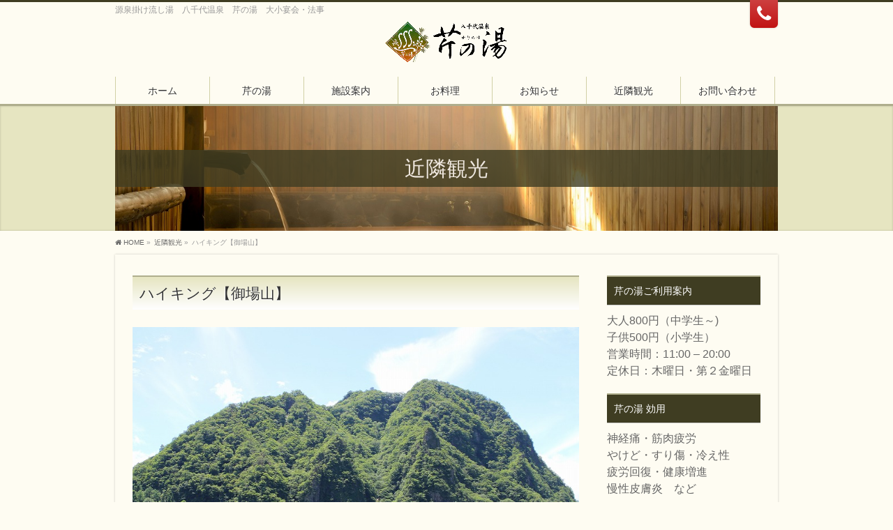

--- FILE ---
content_type: text/html; charset=UTF-8
request_url: https://www.serinoyu.com/works_b/%E3%83%8F%E3%82%A4%E3%82%AD%E3%83%B3%E3%82%B0%E5%BE%A1%E5%A0%B4%E5%B1%B1/
body_size: 36688
content:
<!DOCTYPE html>
<!--[if IE]>
<meta http-equiv="X-UA-Compatible" content="IE=Edge">
<![endif]-->
<html xmlns:fb="http://ogp.me/ns/fb#" lang="ja">
<head>
<meta charset="UTF-8" />
<link rel="start" href="https://www.serinoyu.com" title="HOME" />

<meta id="viewport" name="viewport" content="width=device-width, initial-scale=1">
<title>ハイキング【御場山】 | 芹の湯</title>
<!--[if lt IE 9]><script src="https://www.serinoyu.com/wp-content/themes/biz-vektor/js/html5.js"></script><![endif]-->
<meta name="keywords" content="源泉掛け流し,八千代温泉,芹の湯,下仁田温泉,姫街道,隠れ湯,源泉豆腐,天然温泉,釜揚げうどん,荒船風穴,軽井沢,神津牧場,中之嶽神社" />
<link rel='dns-prefetch' href='//s0.wp.com' />
<link rel='dns-prefetch' href='//maxcdn.bootstrapcdn.com' />
<link rel='dns-prefetch' href='//fonts.googleapis.com' />
<link rel='dns-prefetch' href='//s.w.org' />
<link rel="alternate" type="application/rss+xml" title="芹の湯 &raquo; フィード" href="https://www.serinoyu.com/feed/" />
<link rel="alternate" type="application/rss+xml" title="芹の湯 &raquo; コメントフィード" href="https://www.serinoyu.com/comments/feed/" />
<meta name="description" content="静寂で急峻な岩場で囲まれた山。林道へ車で入れば短時間で山頂へ登ることもできる。詳しくは下仁田町ホームページ「ハイキング」をご覧ください。[gallery link="file" columns="1" size="medium" ids="237"]" />
<style type="text/css">.keyColorBG,.keyColorBGh:hover,.keyColor_bg,.keyColor_bg_hover:hover{background-color: #AFAE8D;}.keyColorCl,.keyColorClh:hover,.keyColor_txt,.keyColor_txt_hover:hover{color: #AFAE8D;}.keyColorBd,.keyColorBdh:hover,.keyColor_border,.keyColor_border_hover:hover{border-color: #AFAE8D;}.color_keyBG,.color_keyBGh:hover,.color_key_bg,.color_key_bg_hover:hover{background-color: #AFAE8D;}.color_keyCl,.color_keyClh:hover,.color_key_txt,.color_key_txt_hover:hover{color: #AFAE8D;}.color_keyBd,.color_keyBdh:hover,.color_key_border,.color_key_border_hover:hover{border-color: #AFAE8D;}</style>
		<script type="text/javascript">
			window._wpemojiSettings = {"baseUrl":"https:\/\/s.w.org\/images\/core\/emoji\/12.0.0-1\/72x72\/","ext":".png","svgUrl":"https:\/\/s.w.org\/images\/core\/emoji\/12.0.0-1\/svg\/","svgExt":".svg","source":{"concatemoji":"https:\/\/www.serinoyu.com\/wp-includes\/js\/wp-emoji-release.min.js?ver=5.3.20"}};
			!function(e,a,t){var n,r,o,i=a.createElement("canvas"),p=i.getContext&&i.getContext("2d");function s(e,t){var a=String.fromCharCode;p.clearRect(0,0,i.width,i.height),p.fillText(a.apply(this,e),0,0);e=i.toDataURL();return p.clearRect(0,0,i.width,i.height),p.fillText(a.apply(this,t),0,0),e===i.toDataURL()}function c(e){var t=a.createElement("script");t.src=e,t.defer=t.type="text/javascript",a.getElementsByTagName("head")[0].appendChild(t)}for(o=Array("flag","emoji"),t.supports={everything:!0,everythingExceptFlag:!0},r=0;r<o.length;r++)t.supports[o[r]]=function(e){if(!p||!p.fillText)return!1;switch(p.textBaseline="top",p.font="600 32px Arial",e){case"flag":return s([127987,65039,8205,9895,65039],[127987,65039,8203,9895,65039])?!1:!s([55356,56826,55356,56819],[55356,56826,8203,55356,56819])&&!s([55356,57332,56128,56423,56128,56418,56128,56421,56128,56430,56128,56423,56128,56447],[55356,57332,8203,56128,56423,8203,56128,56418,8203,56128,56421,8203,56128,56430,8203,56128,56423,8203,56128,56447]);case"emoji":return!s([55357,56424,55356,57342,8205,55358,56605,8205,55357,56424,55356,57340],[55357,56424,55356,57342,8203,55358,56605,8203,55357,56424,55356,57340])}return!1}(o[r]),t.supports.everything=t.supports.everything&&t.supports[o[r]],"flag"!==o[r]&&(t.supports.everythingExceptFlag=t.supports.everythingExceptFlag&&t.supports[o[r]]);t.supports.everythingExceptFlag=t.supports.everythingExceptFlag&&!t.supports.flag,t.DOMReady=!1,t.readyCallback=function(){t.DOMReady=!0},t.supports.everything||(n=function(){t.readyCallback()},a.addEventListener?(a.addEventListener("DOMContentLoaded",n,!1),e.addEventListener("load",n,!1)):(e.attachEvent("onload",n),a.attachEvent("onreadystatechange",function(){"complete"===a.readyState&&t.readyCallback()})),(n=t.source||{}).concatemoji?c(n.concatemoji):n.wpemoji&&n.twemoji&&(c(n.twemoji),c(n.wpemoji)))}(window,document,window._wpemojiSettings);
		</script>
		<style type="text/css">
img.wp-smiley,
img.emoji {
	display: inline !important;
	border: none !important;
	box-shadow: none !important;
	height: 1em !important;
	width: 1em !important;
	margin: 0 .07em !important;
	vertical-align: -0.1em !important;
	background: none !important;
	padding: 0 !important;
}
</style>
	<link rel='stylesheet' id='wp-block-library-css'  href='https://www.serinoyu.com/wp-includes/css/dist/block-library/style.min.css?ver=5.3.20' type='text/css' media='all' />
<link rel='stylesheet' id='Biz_Vektor_common_style-css'  href='https://www.serinoyu.com/wp-content/themes/biz-vektor/css/bizvektor_common_min.css?ver=1.9.12' type='text/css' media='all' />
<link rel='stylesheet' id='biz-vektor-grid-unit-css'  href='https://www.serinoyu.com/wp-content/plugins/biz-vektor-grid-unit/inc/style.min.css?ver=1.6.6' type='text/css' media='all' />
<link rel='stylesheet' id='Biz_Vektor_Design_style-css'  href='https://www.serinoyu.com/wp-content/plugins/biz-vektor-attract/css/attract.css?ver=1.0.0' type='text/css' media='all' />
<link rel='stylesheet' id='bizvektor-works-css'  href='https://www.serinoyu.com/wp-content/plugins/biz-vektor-works-unit/css/bizvektor-works.css?ver=1.1.1' type='text/css' media='all' />
<link rel='stylesheet' id='Biz_Vektor_plugin_sns_style-css'  href='https://www.serinoyu.com/wp-content/themes/biz-vektor/plugins/sns/style_bizvektor_sns.css?ver=5.3.20' type='text/css' media='all' />
<link rel='stylesheet' id='Biz_Vektor_add_font_awesome-css'  href='//maxcdn.bootstrapcdn.com/font-awesome/4.3.0/css/font-awesome.min.css?ver=5.3.20' type='text/css' media='all' />
<link rel='stylesheet' id='Biz_Vektor_add_web_fonts-css'  href='//fonts.googleapis.com/css?family=Droid+Sans%3A700%7CLato%3A900%7CAnton&#038;ver=5.3.20' type='text/css' media='all' />
<link rel='stylesheet' id='fancybox-css'  href='https://www.serinoyu.com/wp-content/plugins/easy-fancybox/css/jquery.fancybox.min.css?ver=1.3.24' type='text/css' media='screen' />
<link rel='stylesheet' id='jetpack_css-css'  href='https://www.serinoyu.com/wp-content/plugins/jetpack/css/jetpack.css?ver=8.0.3' type='text/css' media='all' />
<script type='text/javascript' src='https://www.serinoyu.com/wp-includes/js/jquery/jquery.js?ver=1.12.4-wp'></script>
<script type='text/javascript' src='https://www.serinoyu.com/wp-includes/js/jquery/jquery-migrate.min.js?ver=1.4.1'></script>
<link rel='https://api.w.org/' href='https://www.serinoyu.com/wp-json/' />
<link rel="EditURI" type="application/rsd+xml" title="RSD" href="https://www.serinoyu.com/xmlrpc.php?rsd" />
<link rel="wlwmanifest" type="application/wlwmanifest+xml" href="https://www.serinoyu.com/wp-includes/wlwmanifest.xml" /> 
<link rel='prev' title='ハイキング【御堂山】' href='https://www.serinoyu.com/works_b/%e3%83%8f%e3%82%a4%e3%82%ad%e3%83%b3%e3%82%b0%e5%be%a1%e5%a0%82%e5%b1%b1/' />
<link rel='next' title='ハイキング【物語山】' href='https://www.serinoyu.com/works_b/%e3%83%8f%e3%82%a4%e3%82%ad%e3%83%b3%e3%82%b0%e7%89%a9%e8%aa%9e%e5%b1%b1/' />
<link rel="canonical" href="https://www.serinoyu.com/works_b/%e3%83%8f%e3%82%a4%e3%82%ad%e3%83%b3%e3%82%b0%e5%be%a1%e5%a0%b4%e5%b1%b1/" />
<link rel='shortlink' href='https://www.serinoyu.com/?p=215' />
<link rel="alternate" type="application/json+oembed" href="https://www.serinoyu.com/wp-json/oembed/1.0/embed?url=https%3A%2F%2Fwww.serinoyu.com%2Fworks_b%2F%25e3%2583%258f%25e3%2582%25a4%25e3%2582%25ad%25e3%2583%25b3%25e3%2582%25b0%25e5%25be%25a1%25e5%25a0%25b4%25e5%25b1%25b1%2F" />
<link rel="alternate" type="text/xml+oembed" href="https://www.serinoyu.com/wp-json/oembed/1.0/embed?url=https%3A%2F%2Fwww.serinoyu.com%2Fworks_b%2F%25e3%2583%258f%25e3%2582%25a4%25e3%2582%25ad%25e3%2583%25b3%25e3%2582%25b0%25e5%25be%25a1%25e5%25a0%25b4%25e5%25b1%25b1%2F&#038;format=xml" />
<style type='text/css'>img#wpstats{display:none}</style><!-- [ BizVektor OGP ] -->
<meta property="og:site_name" content="芹の湯" />
<meta property="og:url" content="https://www.serinoyu.com/works_b/%e3%83%8f%e3%82%a4%e3%82%ad%e3%83%b3%e3%82%b0%e5%be%a1%e5%a0%b4%e5%b1%b1/" />
<meta property="fb:app_id" content="" />
<meta property="og:type" content="article" />
<meta property="og:image" content="https://www.serinoyu.com/wp-content/uploads/2017/07/onbayama2017-01.jpg" />
<meta property="og:title" content="ハイキング【御場山】 | 芹の湯" />
<meta property="og:description" content="静寂で急峻な岩場で囲まれた山。林道へ車で入れば短時間で山頂へ登ることもできる。  詳しくは下仁田町ホームページ「ハイキング」をご覧ください。  [gallery link=&quot;file&quot; columns=&quot;1&quot; size=&quot;medium&quot; ids=&quot;237&quot;]" />
<!-- [ /BizVektor OGP ] -->
<!--[if lte IE 8]>
<link rel="stylesheet" type="text/css" media="all" href="https://www.serinoyu.com/wp-content/plugins/biz-vektor-attract/css/attract_old_ie.css" />
<![endif]-->
<link rel="SHORTCUT ICON" HREF="//www.serinoyu.com/wp-content/uploads/2017/06/serinoyu-icon.ico" /><link rel="pingback" href="https://www.serinoyu.com/xmlrpc.php" />
<style type="text/css">.recentcomments a{display:inline !important;padding:0 !important;margin:0 !important;}</style><style type="text/css" id="custom-background-css">
body.custom-background { background-color: #fefcf2; }
</style>
			<style type="text/css" id="wp-custom-css">
			/* 3PRエリアの画像を丸く */
#topPr .prImage a{
    border-radius: 50%;
}
 
/* 左右の枠線を消す */
#topPr,
#topPr .topPrOuter {
    border: none;
}
 
/* 「詳しくはこちら」をセンタリング */
#topPr .moreLink {
    text-align: center;
}
 
/* 「詳しくはこちら」のフォントなど */
#topPr .moreLink a {
    font-size: 18px;
    line-height:150%;
}

/* マウスオーバー時に色を薄く */
#topPr .prImage:hover {
    opacity: 0.6;
}

.topPr .prImage{
border: none;
}

.topPr .topPrOuter h3 {
text-align: center;
font-size: 120%;
}

/*　InformationとBlogを横並びに　*/
#content #menu1, #content #menu2 {
    width:45%;
    float:left;
    margin:10px;
}
 
/*　フリーエリアで横並びを解除　*/
#topContentsBottom {
    clear:both;
}
 
@media (max-width: 480px) {
    #content #menu1,
    #content #menu2 
    {
        float: none;
        width:98%;
    }
}

#container {
    background: #fefcf2;
}

		</style>
		<style type="text/css">
/*-------------------------------------------*/
/*	color
/*-------------------------------------------*/
.moreLink a:after,
.content .infoList .infoDate,
.content .infoList .infoListBox div.entryTxtBox p.entryMeta .infoDate,
.content .infoList .infoListBox div.entryTxtBox h4.entryTitle a:hover,
#topPr a:hover,
.content ul li,
a,
a:hover,
a:active { color:#c11313;  }

#header,
#gMenu,
#main,
#panList,
#pagetop{ background-color:#fefcf2; }
#header { border-top-color:#3f3d22; }
#gMenu .menu li a{ border-bottom-color:#D1D0A6;}
#gMenu .menu li a span { color:#3f3d22; }
#panList .innerBox ul a:hover { color:#c11313; }

.content h2,
.content h1.contentTitle,
.content h1.entryPostTitle,
.content .sideWidget h4 { border-top-color:#AFAE8D; 
	background: #e6e5c1; /* Old browsers */
	background: -moz-linear-gradient(top,  #e6e5c1 0%, #ffffff 100%); /* FF3.6+ */
	background: -webkit-gradient(linear, left top, left bottom, color-stop(0%,#e6e5c1), color-stop(100%,#ffffff )); /* Chrome,Safari4+ */
	background: -webkit-linear-gradient(top,  #e6e5c1 0%,#ffffff 100%); /* Chrome10+,Safari5.1+ */
	background: -o-linear-gradient(top,  #e6e5c1 0%,#ffffff 100%); /* Opera 11.10+ */
	background: -ms-linear-gradient(top,  #e6e5c1 0%,#ffffff 100%); /* IE10+ */
	background: linear-gradient(to bottom,  #e6e5c1 0%,#ffffff 100%); /* W3C */
	filter: progid:DXImageTransform.Microsoft.gradient( startColorstr='#e6e5c1', endColorstr='#ffffff',GradientType=0 ); /* IE6-9 */
	background: linear-gradient(to bottom, #e6e5c1, #ffffff);/* IE10+, W3C */
}
.content h3 { border-left-color:#c11313; }
.content h4 { color:#c11313; }
.content .mainFootContact p.mainFootTxt span.mainFootTel { color:#c11313; }
.content .infoList .rssBtn a,
.content .infoList .infoCate a { background:#AFAE8D; }
.content .infoList .rssBtn a:hover,
.content .infoList .infoCate a:hover { background-color: #3f3d22; }

.paging span,
.paging a	{ color:#3f3d22; border-color:#3f3d22;}
.paging span.current	{ background-color:#3f3d22;}

#gMenu .assistive-text,
.sideTower .localHead { border-top-color: #AFAE8D; background:#3f3d22; }

	/* アクティブのページ */
.sideTower .ttBox a:hover,
.sideTower .localSection li a:hover,
.sideTower .sideWidget li a:hover,
.sideTower .sideWidget li.current_page_item li a:hover,
.sideTower .sideWidget li li.current_page_item a,
.sideTower .sideWidget li.current_page_item > a,
.sideTower .sideWidget li.current-cat > a	{ color:#c11313; }

#siteBottom,
#footer { background-color: #3f3d22; }
#footMenu { border-top-color: #AFAE8D; background-color: #3f3d22; }

.content #topPr h3 a:hover,
.content .infoList ul li .infoTxt a:hover,
.moreLink a:hover,
.content dt,
.content ul.linkList li a:hover,
.content .infoList ul li a:hover,
.content #sitemapPostList h5 a:hover,
.content .childPageBox ul li a:hover,
.content .childPageBox ul li.current_page_item a,
.content .child_page_block p a:hover { color:#c11313;  }

#siteBottom a:hover,
#siteBottomInner.innerBox #powerd a:hover,
#footerSiteMap .menu a:hover,
#footMenu .menu li a:hover,
#siteBottomInner.innerBox #powerd,
#siteBottomInner.innerBox #powerd a { color:#e6e5c1; }

a.btn,
.linkBtn a,
input[type=button],
input[type=submit],
a.btn,
.linkBtn a:hover,
.content .mainFootContact .mainFootBt a,
.sideTower li.sideBnr#sideContact a,
#header #headContact.itemClose #headContactInner:before,
#header #headContact{ 
	background: #c11313;  /* Old browsers */
	background: -moz-linear-gradient(top,  #cd3f3f 0%, #c11313 100%); /* FF3.6+ */
	background: -webkit-gradient(linear, left top, left bottom, color-stop(0%,#cd3f3f), color-stop(100%,#c11313 )); /* Chrome,Safari4+ */
	background: -webkit-linear-gradient(top,  #cd3f3f 0%,#c11313 100%); /* Chrome10+,Safari5.1+ */
	background: -o-linear-gradient(top,  #cd3f3f 0%,#c11313 100%); /* Opera 11.10+ */
	background: -ms-linear-gradient(top,  #cd3f3f 0%,#c11313 100%); /* IE10+ */
	background: linear-gradient(to bottom,  #cd3f3f 0%,#c11313 100%); /* W3C */
	filter: progid:DXImageTransform.Microsoft.gradient( startColorstr='#cd3f3f', endColorstr='#c11313',GradientType=0 ); /* IE6-9 */
	background: linear-gradient(to bottom, #cd3f3f, #c11313);/* IE10+, W3C */
}
a:hover.btn,
.linkBtn a:hover,
input:hover[type=button],
input:hover[type=submit],
a:hover.btn,
.linkBtn a:hover,
.content .mainFootContact .mainFootBt a:hover,
.sideTower li.sideBnr#sideContact a:hover,
.sideTower li.sideBnr#sideContact a:hover,
#header #headContact.itemOpen #headContactInner:before,
#header #headContact:hover{ 
	background: #cd3f3f; /* Old browsers */
	background: -moz-linear-gradient(top,  #c11313 0%, #cd3f3f 100%); /* FF3.6+ */
	background: -webkit-gradient(linear, left top, left bottom, color-stop(0%,#c11313), color-stop(100%,#cd3f3f )); /* Chrome,Safari4+ */
	background: -webkit-linear-gradient(top,  #c11313 0%,#cd3f3f 100%); /* Chrome10+,Safari5.1+ */
	background: -o-linear-gradient(top,  #c11313 0%,#cd3f3f 100%); /* Opera 11.10+ */
	background: -ms-linear-gradient(top,  #c11313 0%,#cd3f3f 100%); /* IE10+ */
	background: linear-gradient(to bottom,  #c11313 0%,#cd3f3f 100%); /* W3C */
	filter: progid:DXImageTransform.Microsoft.gradient( startColorstr='#c11313', endColorstr='#cd3f3f',GradientType=0 ); /* IE6-9 */
	background: linear-gradient(to bottom, #c11313, #cd3f3f);/* IE10+, W3C */
}

@media (max-width: 769px) {
#gMenu .menu li > a:hover,
#gMenu .menu li.current_page_item > a,
#gMenu .menu li.current-menu-item > a { background: #e6e5c1; }
}

@media (min-width: 660px) {
#pageTitBnr { background-color:#e6e5c1; }
}
@media (min-width: 770px) {
#headerTop { border-top-color:#3f3d22; }	
#gMenu { border-bottom-color:#AFAE8D; }
#gMenu .menu { border-left-color : #D1D0A6; }
#gMenu .menu > li > a { border-right-color: #D1D0A6; background-color: #fefcf2; }
#gMenu .menu li.current_page_item > a,
#gMenu .menu li.current-menu-item > a,
#gMenu .menu li > a:hover{
	background: #e6e5c1; /* Old browsers */
	background: -moz-linear-gradient(top,  #fefcf2 0%, #e6e5c1 100%); /* FF3.6+ */
	background: -webkit-gradient(linear, left top, left bottom, color-stop(0%,#fefcf2), color-stop(100%,#e6e5c1 )); /* Chrome,Safari4+ */
	background: -webkit-linear-gradient(top,  #fefcf2 0%,#e6e5c1 100%); /* Chrome10+,Safari5.1+ */
	background: -o-linear-gradient(top,  #fefcf2 0%,#e6e5c1 100%); /* Opera 11.10+ */
	background: -ms-linear-gradient(top,  #fefcf2 0%,#e6e5c1 100%); /* IE10+ */
	background: linear-gradient(to bottom,  #fefcf2 0%,#e6e5c1 100%); /* W3C */
	filter: progid:DXImageTransform.Microsoft.gradient( startColorstr='#fefcf2', endColorstr='#e6e5c1',GradientType=0 ); /* IE6-9 */
	background: linear-gradient(to bottom, #fefcf2, #e6e5c1);/* IE10+, W3C */
}
#gMenu .menu li:hover li a:hover { color:#c11313;  }
#pageTitBnr #pageTitInner #pageTit{ background-color:#3f3d22; }
}


#pageTitBnr #pageTitInner { background: url('https://www.serinoyu.com/wp-content/uploads/2017/06/serinoyu-9.jpg') left 50% no-repeat; }

</style>
<!--[if lte IE 8]>
<style type="text/css">
#gMenu .menu li > a:hover,
#gMenu .menu li.current_page_item > a,
#gMenu .menu li.current-menu-item > a { background: #e6e5c1; }

#pageTitBnr { background-color:#e6e5c1; }

#headerTop { border-top-color:#3f3d22; }	
#gMenu { border-bottom-color:#AFAE8D; }
#gMenu .menu { border-left-color : #D1D0A6; }
#gMenu .menu > li > a { border-right-color: #D1D0A6; background-color: #fefcf2; }
#gMenu .menu li.current_page_item > a,
#gMenu .menu li.current-menu-item > a,
#gMenu .menu li > a:hover{
	background: #e6e5c1; /* Old browsers */
	background: -moz-linear-gradient(top,  #fefcf2 0%, #e6e5c1 100%); /* FF3.6+ */
	background: -webkit-gradient(linear, left top, left bottom, color-stop(0%,#fefcf2), color-stop(100%,#e6e5c1 )); /* Chrome,Safari4+ */
	background: -webkit-linear-gradient(top,  #fefcf2 0%,#e6e5c1 100%); /* Chrome10+,Safari5.1+ */
	background: -o-linear-gradient(top,  #fefcf2 0%,#e6e5c1 100%); /* Opera 11.10+ */
	background: -ms-linear-gradient(top,  #fefcf2 0%,#e6e5c1 100%); /* IE10+ */
	background: linear-gradient(to bottom,  #fefcf2 0%,#e6e5c1 100%); /* W3C */
	filter: progid:DXImageTransform.Microsoft.gradient( startColorstr='#fefcf2', endColorstr='#e6e5c1',GradientType=0 ); /* IE6-9 */
	background: linear-gradient(to bottom, #fefcf2, #e6e5c1);/* IE10+, W3C */
}
#gMenu .menu li:hover li a:hover { color:#c11313;  }
#pageTitBnr #pageTitInner #pageTit{ background-color:#3f3d22; }
</style>
<![endif]-->


	<style type="text/css">
/*-------------------------------------------*/
/*	menu divide
/*-------------------------------------------*/
@media (min-width: 970px) {
#gMenu.itemClose .menu, #gMenu.itemOpen .menu { display: -webkit-flex; display: flex; }
#gMenu .menu > li { width:100%; }
}
</style>
<style type="text/css">
/*-------------------------------------------*/
/*	font
/*-------------------------------------------*/
h1,h2,h3,h4,h4,h5,h6,#header #site-title,#pageTitBnr #pageTitInner #pageTit,#content .leadTxt,#sideTower .localHead {font-family: "ヒラギノ角ゴ Pro W3","Hiragino Kaku Gothic Pro","メイリオ",Meiryo,Osaka,"ＭＳ Ｐゴシック","MS PGothic",sans-serif; }
#pageTitBnr #pageTitInner #pageTit { font-weight:lighter; }
#gMenu .menu li a strong {font-family: "ヒラギノ角ゴ Pro W3","Hiragino Kaku Gothic Pro","メイリオ",Meiryo,Osaka,"ＭＳ Ｐゴシック","MS PGothic",sans-serif; }
</style>
<link rel="stylesheet" href="https://www.serinoyu.com/wp-content/themes/biz-vektor/style.css" type="text/css" media="all" />
</head>

<body class="works_b-template-default single single-works_b postid-215 custom-background two-column right-sidebar">

<div id="fb-root"></div>

<div id="wrap">

<!--[if lte IE 8]>
<div id="eradi_ie_box">
<div class="alert_title">ご利用の <span style="font-weight: bold;">Internet Exproler</span> は古すぎます。</div>
<p>あなたがご利用の Internet Explorer はすでにサポートが終了しているため、正しい表示・動作を保証しておりません。<br />
古い Internet Exproler はセキュリティーの観点からも、<a href="https://www.microsoft.com/ja-jp/windows/lifecycle/iesupport/" target="_blank" >新しいブラウザに移行する事が強く推奨されています。</a><br />
<a href="http://windows.microsoft.com/ja-jp/internet-explorer/" target="_blank" >最新のInternet Exproler</a> や <a href="https://www.microsoft.com/ja-jp/windows/microsoft-edge" target="_blank" >Edge</a> を利用するか、<a href="https://www.google.co.jp/chrome/browser/index.html" target="_blank">Chrome</a> や <a href="https://www.mozilla.org/ja/firefox/new/" target="_blank">Firefox</a> など、より早くて快適なブラウザをご利用ください。</p>
</div>
<![endif]-->

<!-- [ #headerTop ] -->
<div id="headerTop">
<div class="innerBox">
<div id="site-description">源泉掛け流し湯　八千代温泉　芹の湯　大小宴会・法事</div>
</div>
</div><!-- [ /#headerTop ] -->

<!-- [ #header ] -->
<div id="header">
<div id="headerInner" class="innerBox">
<!-- [ #headLogo ] -->
<div id="site-title">
<a href="https://www.serinoyu.com/" title="芹の湯" rel="home">
<img src="https://www.serinoyu.com/wp-content/uploads/2017/06/serinoyu-logo.png" alt="芹の湯" /></a>
</div>
<!-- [ /#headLogo ] -->

<!-- [ #headContact ] -->
<div id="headContact" class="itemClose" onclick="showHide('headContact');"><div id="headContactInner">
<div id="headContactTxt">各種法事・大小宴会承ります。お気軽にお問い合わせください。</div>
<div id="headContactTel">TEL 0274-84-3812</div>
<div id="headContactTime">お問合せ時間 10:00 - 21:00 [木曜日定休 ][第２金曜日］</div>
</div></div><!-- [ /#headContact ] -->

</div>
<!-- #headerInner -->
</div>
<!-- [ /#header ] -->


<!-- [ #gMenu ] -->
<div id="gMenu" class="itemClose">
<div id="gMenuInner" class="innerBox">
<h3 class="assistive-text" onclick="showHide('gMenu');"><span>MENU</span></h3>
<div class="skip-link screen-reader-text">
	<a href="#content" title="メニューを飛ばす">メニューを飛ばす</a>
</div>
<div class="menu-gloval-menu-container"><ul id="menu-gloval-menu" class="menu"><li id="menu-item-44" class="menu-item menu-item-type-custom menu-item-object-custom menu-item-home"><a href="https://www.serinoyu.com/"><strong>ホーム</strong></a></li>
<li id="menu-item-47" class="menu-item menu-item-type-post_type menu-item-object-page"><a href="https://www.serinoyu.com/%e5%85%ab%e5%8d%83%e4%bb%a3%e6%b8%a9%e6%b3%89%e3%80%80%e8%8a%b9%e3%81%ae%e6%b9%af/"><strong>芹の湯</strong></a></li>
<li id="menu-item-48" class="menu-item menu-item-type-post_type menu-item-object-page"><a href="https://www.serinoyu.com/%e6%96%bd%e8%a8%ad%e6%a1%88%e5%86%85/"><strong>施設案内</strong></a></li>
<li id="menu-item-46" class="menu-item menu-item-type-post_type menu-item-object-page"><a href="https://www.serinoyu.com/%e3%81%8a%e6%96%99%e7%90%86/"><strong>お料理</strong></a></li>
<li id="menu-item-509" class="menu-item menu-item-type-taxonomy menu-item-object-category"><a href="https://www.serinoyu.com/category/%e3%81%8a%e7%9f%a5%e3%82%89%e3%81%9b/"><strong>お知らせ</strong></a></li>
<li id="menu-item-226" class="menu-item menu-item-type-custom menu-item-object-custom"><a href="https://www.serinoyu.com/works_b/"><strong>近隣観光</strong></a></li>
<li id="menu-item-45" class="menu-item menu-item-type-post_type menu-item-object-page"><a href="https://www.serinoyu.com/%e3%81%8a%e5%95%8f%e3%81%84%e5%90%88%e3%82%8f%e3%81%9b/"><strong>お問い合わせ</strong></a></li>
</ul></div>
</div><!-- [ /#gMenuInner ] -->
</div>
<!-- [ /#gMenu ] -->


<div id="pageTitBnr">
<div class="innerBox">
<div id="pageTitInner">
<div id="pageTit">
近隣観光</div>
</div><!-- [ /#pageTitInner ] -->
</div>
</div><!-- [ /#pageTitBnr ] -->
<!-- [ #panList ] -->
<div id="panList">
<div id="panListInner" class="innerBox">
<ul><li id="panHome"><a href="https://www.serinoyu.com"><span>HOME</span></a> &raquo; </li><li itemscope itemtype="http://data-vocabulary.org/Breadcrumb"><a href="https://www.serinoyu.com/works_b/" itemprop="url"><span itemprop="title">近隣観光</span></a> &raquo; </li><li><span>ハイキング【御場山】</span></li></ul></div>
</div>
<!-- [ /#panList ] -->

<div id="main">
<!-- [ #container ] -->
<div id="container" class="innerBox">
	<!-- [ #content ] -->
	<div id="content" class="content">

<!-- [ #post- ] -->
<div id="post-215" class="post-215 works_b type-works_b status-publish has-post-thumbnail hentry">
	
			<div class="bizvektorworksunit">
	<h1 class="entryPostTitle">ハイキング【御場山】</h1>
	<!-- .entry-meta -->
	<div class="entry-content post-content">

		<div id="worksMainImage" class="no_b-f">
		<img src="//www.serinoyu.com/wp-content/uploads/2017/07/onbayama2017-01.jpg" />
	</div>
	
		<p>静寂で急峻な岩場で囲まれた山。林道へ車で入れば短時間で山頂へ登ることもできる。</p>
<p>詳しくは<a href="http://www.town.shimonita.lg.jp/geopark/m03/m05/11.html" target="_blank" rel="noopener noreferrer">下仁田町ホームページ「ハイキング」</a>をご覧ください。</p>

		<style type="text/css">
			#gallery-1 {
				margin: auto;
			}
			#gallery-1 .gallery-item {
				float: left;
				margin-top: 10px;
				text-align: center;
				width: 100%;
			}
			#gallery-1 img {
				border: 2px solid #cfcfcf;
			}
			#gallery-1 .gallery-caption {
				margin-left: 0;
			}
			/* see gallery_shortcode() in wp-includes/media.php */
		</style>
		<div id='gallery-1' class='gallery galleryid-215 gallery-columns-1 gallery-size-medium'><dl class='gallery-item'>
			<dt class='gallery-icon landscape'>
				<a href='https://www.serinoyu.com/wp-content/uploads/2017/07/onbayama2017-01.jpg'><img width="300" height="200" src="https://www.serinoyu.com/wp-content/uploads/2017/07/onbayama2017-01-300x200.jpg" class="attachment-medium size-medium" alt="" aria-describedby="gallery-1-237" srcset="https://www.serinoyu.com/wp-content/uploads/2017/07/onbayama2017-01-300x200.jpg 300w, https://www.serinoyu.com/wp-content/uploads/2017/07/onbayama2017-01-768x512.jpg 768w, https://www.serinoyu.com/wp-content/uploads/2017/07/onbayama2017-01-400x267.jpg 400w, https://www.serinoyu.com/wp-content/uploads/2017/07/onbayama2017-01.jpg 800w" sizes="(max-width: 300px) 100vw, 300px" /></a>
			</dt>
				<dd class='wp-caption-text gallery-caption' id='gallery-1-237'>
				御場山
				</dd></dl><br style="clear: both" />
		</div>


		
	<div class="worksData">
	<table>
	 					<tr>
			<th>観光案内</th>
			<td> - </td>
		</tr>
		 </table></div>
		<div class="entry-utility">
				</div><!-- .entry-utility -->
</div><!-- .entry-content -->
<div id="nav-below" class="navigation">
	<div class="nav-previous"><a href="https://www.serinoyu.com/works_b/%e3%83%8f%e3%82%a4%e3%82%ad%e3%83%b3%e3%82%b0%e5%be%a1%e5%a0%82%e5%b1%b1/" rel="prev"><span class="meta-nav">&larr;</span> ハイキング【御堂山】</a></div>
	<div class="nav-next"><a href="https://www.serinoyu.com/works_b/%e3%83%8f%e3%82%a4%e3%82%ad%e3%83%b3%e3%82%b0%e7%89%a9%e8%aa%9e%e5%b1%b1/" rel="next">ハイキング【物語山】 <span class="meta-nav">&rarr;</span></a></div>
</div><!-- #nav-below -->
</div>	</div>
<!-- [ /#post- ] -->


<div id="comments">





</div><!-- #comments -->



</div>
<!-- [ /#content ] -->

<!-- [ #sideTower ] -->
<div id="sideTower" class="sideTower">
<div class="sideWidget" id="text-6" class="widget widget_text"><h3 class="localHead">芹の湯ご利用案内</h3>			<div class="textwidget"><p>大人800円（中学生～)<br />
子供500円（小学生）<br />
営業時間：11:00 &#8211; 20:00<br />
定休日：木曜日・第２金曜日</p>
</div>
		</div><div class="sideWidget" id="text-7" class="widget widget_text"><h3 class="localHead">芹の湯 効用</h3>			<div class="textwidget"><p>神経痛・筋肉疲労<br />
やけど・すり傷・冷え性<br />
疲労回復・健康増進<br />
慢性皮膚炎　など</p>
</div>
		</div><div class="sideWidget" id="text-8" class="widget widget_text"><h3 class="localHead">アクセス</h3>			<div class="textwidget"><iframe style="border: 0;" frameborder="0" src="https://www.google.com/maps/embed?pb=!1m18!1m12!1m3!1d3216.7361010999243!2d138.66000355043542!3d36.27018537996324!2m3!1f0!2f0!3f0!3m2!1i1024!2i768!4f13.1!3m3!1m2!1s0x601c2bc091548ce7%3A0x39e9f303ab9b181f!2z6Iq544Gu5rmv!5e0!3m2!1sja!2sjp!4v1497853352269" width="100%"></iframe></div>
		</div><ul><li class="sideBnr" id="sideContact"><a href="https://www.serinoyu.com/%E3%81%8A%E5%95%8F%E3%81%84%E5%90%88%E3%82%8F%E3%81%9B/">
<img src="https://www.serinoyu.com/wp-content/themes/biz-vektor/images/bnr_contact_ja.png" alt="メールでお問い合わせはこちら">
</a></li>
</ul>
</div>
<!-- [ /#sideTower ] -->
</div>
<!-- [ /#container ] -->

</div><!-- #main -->

<div id="back-top">
<a href="#wrap">
	<img id="pagetop" src="https://www.serinoyu.com/wp-content/themes/biz-vektor/js/res-vektor/images/footer_pagetop.png" alt="PAGETOP" />
</a>
</div>

<!-- [ #footerSection ] -->
<div id="footerSection">

	<div id="pagetop">
	<div id="pagetopInner" class="innerBox">
	<a href="#wrap">PAGETOP</a>
	</div>
	</div>

	<div id="footMenu">
	<div id="footMenuInner" class="innerBox">
	<div class="menu-gloval-menu-container"><ul id="menu-gloval-menu-1" class="menu"><li id="menu-item-44" class="menu-item menu-item-type-custom menu-item-object-custom menu-item-home menu-item-44"><a href="https://www.serinoyu.com/">ホーム</a></li>
<li id="menu-item-47" class="menu-item menu-item-type-post_type menu-item-object-page menu-item-47"><a href="https://www.serinoyu.com/%e5%85%ab%e5%8d%83%e4%bb%a3%e6%b8%a9%e6%b3%89%e3%80%80%e8%8a%b9%e3%81%ae%e6%b9%af/">芹の湯</a></li>
<li id="menu-item-48" class="menu-item menu-item-type-post_type menu-item-object-page menu-item-48"><a href="https://www.serinoyu.com/%e6%96%bd%e8%a8%ad%e6%a1%88%e5%86%85/">施設案内</a></li>
<li id="menu-item-46" class="menu-item menu-item-type-post_type menu-item-object-page menu-item-46"><a href="https://www.serinoyu.com/%e3%81%8a%e6%96%99%e7%90%86/">お料理</a></li>
<li id="menu-item-509" class="menu-item menu-item-type-taxonomy menu-item-object-category menu-item-509"><a href="https://www.serinoyu.com/category/%e3%81%8a%e7%9f%a5%e3%82%89%e3%81%9b/">お知らせ</a></li>
<li id="menu-item-226" class="menu-item menu-item-type-custom menu-item-object-custom menu-item-226"><a href="https://www.serinoyu.com/works_b/">近隣観光</a></li>
<li id="menu-item-45" class="menu-item menu-item-type-post_type menu-item-object-page menu-item-45"><a href="https://www.serinoyu.com/%e3%81%8a%e5%95%8f%e3%81%84%e5%90%88%e3%82%8f%e3%81%9b/">お問い合わせ</a></li>
</ul></div>	</div>
	</div>

	<!-- [ #footer ] -->
	<div id="footer">
	<!-- [ #footerInner ] -->
	<div id="footerInner" class="innerBox">
		<dl id="footerOutline">
		<dt><img src="https://www.serinoyu.com/wp-content/uploads/2017/06/seri-logo2.png" alt="八千代温泉　芹の湯" /></dt>
		<dd>
		〒370-2627<br />
群馬県甘楽郡下仁田町西野牧12809-1<br />
電話：0274－84－3812		</dd>
		</dl>
		<!-- [ #footerSiteMap ] -->
		<div id="footerSiteMap">
</div>
		<!-- [ /#footerSiteMap ] -->
	</div>
	<!-- [ /#footerInner ] -->
	</div>
	<!-- [ /#footer ] -->

	<!-- [ #siteBottom ] -->
	<div id="siteBottom">
	<div id="siteBottomInner" class="innerBox">
	<div id="copy">Copyright &copy; <a href="https://www.serinoyu.com/" rel="home">八千代温泉　芹の湯</a> All Rights Reserved.</div>	</div>
	</div>
	<!-- [ /#siteBottom ] -->
</div>
<!-- [ /#footerSection ] -->
</div>
<!-- [ /#wrap ] -->
<script type='text/javascript' src='https://www.serinoyu.com/wp-content/plugins/biz-vektor-works-unit/js/bvw.min.js?ver=1.1.1'></script>
<script type='text/javascript' src='https://s0.wp.com/wp-content/js/devicepx-jetpack.js?ver=202547'></script>
<script type='text/javascript' src='https://www.serinoyu.com/wp-includes/js/comment-reply.min.js?ver=5.3.20'></script>
<script type='text/javascript' src='https://www.serinoyu.com/wp-content/plugins/easy-fancybox/js/jquery.fancybox.min.js?ver=1.3.24'></script>
<script type='text/javascript'>
var fb_timeout, fb_opts={'overlayShow':true,'hideOnOverlayClick':true,'showCloseButton':true,'margin':20,'centerOnScroll':false,'enableEscapeButton':true,'autoScale':true };
if(typeof easy_fancybox_handler==='undefined'){
var easy_fancybox_handler=function(){
jQuery('.nofancybox,a.wp-block-file__button,a.pin-it-button,a[href*="pinterest.com/pin/create"],a[href*="facebook.com/share"],a[href*="twitter.com/share"]').addClass('nolightbox');
/* IMG */
var fb_IMG_select='a[href*=".jpg"]:not(.nolightbox,li.nolightbox>a),area[href*=".jpg"]:not(.nolightbox),a[href*=".jpeg"]:not(.nolightbox,li.nolightbox>a),area[href*=".jpeg"]:not(.nolightbox),a[href*=".png"]:not(.nolightbox,li.nolightbox>a),area[href*=".png"]:not(.nolightbox),a[href*=".webp"]:not(.nolightbox,li.nolightbox>a),area[href*=".webp"]:not(.nolightbox)';
jQuery(fb_IMG_select).addClass('fancybox image');
var fb_IMG_sections=jQuery('.gallery,.wp-block-gallery,.tiled-gallery,.wp-block-jetpack-tiled-gallery');
fb_IMG_sections.each(function(){jQuery(this).find(fb_IMG_select).attr('rel','gallery-'+fb_IMG_sections.index(this));});
jQuery('a.fancybox,area.fancybox,li.fancybox a').each(function(){jQuery(this).fancybox(jQuery.extend({},fb_opts,{'transitionIn':'elastic','easingIn':'easeOutBack','transitionOut':'elastic','easingOut':'easeInBack','opacity':false,'hideOnContentClick':false,'titleShow':true,'titlePosition':'over','titleFromAlt':true,'showNavArrows':true,'enableKeyboardNav':true,'cyclic':false}))});};
jQuery('a.fancybox-close').on('click',function(e){e.preventDefault();jQuery.fancybox.close()});
};
var easy_fancybox_auto=function(){setTimeout(function(){jQuery('#fancybox-auto').trigger('click')},1000);};
jQuery(easy_fancybox_handler);jQuery(document).on('post-load',easy_fancybox_handler);
jQuery(easy_fancybox_auto);
</script>
<script type='text/javascript' src='https://www.serinoyu.com/wp-content/plugins/easy-fancybox/js/jquery.easing.min.js?ver=1.4.1'></script>
<script type='text/javascript' src='https://www.serinoyu.com/wp-content/plugins/easy-fancybox/js/jquery.mousewheel.min.js?ver=3.1.13'></script>
<script type='text/javascript' src='https://www.serinoyu.com/wp-includes/js/wp-embed.min.js?ver=5.3.20'></script>
<script type='text/javascript'>
/* <![CDATA[ */
var bv_sliderParams = {"slideshowSpeed":"5000","animation":"fade"};
/* ]]> */
</script>
<script type='text/javascript' src='https://www.serinoyu.com/wp-content/themes/biz-vektor/js/biz-vektor-min.js?ver=1.9.12' defer='defer'></script>
<script type='text/javascript' src='https://www.serinoyu.com/wp-includes/js/imagesloaded.min.js?ver=3.2.0'></script>
<script type='text/javascript' src='https://www.serinoyu.com/wp-includes/js/masonry.min.js?ver=3.3.2'></script>
<script type='text/javascript' src='https://www.serinoyu.com/wp-includes/js/jquery/jquery.masonry.min.js?ver=3.1.2b'></script>
<script type='text/javascript'>
/* <![CDATA[ */
var grid_unit_ajax_url = "https:\/\/www.serinoyu.com\/wp-admin\/admin-ajax.php";
var grid_unit_widget_info = null;
/* ]]> */
</script>
<script type='text/javascript' src='https://www.serinoyu.com/wp-content/plugins/biz-vektor-grid-unit/inc/main.min.js?ver=1.6.6'></script>
<script type='text/javascript' src='https://www.serinoyu.com/wp-content/plugins/biz-vektor-attract/js/attractPlugins.min.js?ver=1.0.0'></script>
<script type='text/javascript' src='https://stats.wp.com/e-202547.js' async='async' defer='defer'></script>
<script type='text/javascript'>
	_stq = window._stq || [];
	_stq.push([ 'view', {v:'ext',j:'1:8.0.3',blog:'170779106',post:'215',tz:'9',srv:'www.serinoyu.com'} ]);
	_stq.push([ 'clickTrackerInit', '170779106', '215' ]);
</script>
</body>
</html>

--- FILE ---
content_type: text/css
request_url: https://www.serinoyu.com/wp-content/plugins/biz-vektor-attract/css/attract.css?ver=1.0.0
body_size: 57960
content:
*{margin:0px;padding:0px;font-size:100%}ul,ol{list-style:none}body,h1,h2,h3,h4,h5,p,ul,ol,li,dl,dt,dd,table,form,input{margin:0;padding:0}th{font-weight:lighter}img{border:none;vertical-align:bottom}body{color:#666;text-align:center;font-family:'Hiragino Kaku Gothic Pro', 'ヒラギノ角ゴ Pro W3', Meiryo, メイリオ, Osaka, 'MS PGothic', arial, helvetica, sans-serif}body{font-size:14px;line-height:1.7em;-webkit-text-size-adjust:100%}dt{font-weight:bold}strong{font-weight:bold}pre{background:#f7f7f7;color:#222;line-height:18px;margin-bottom:18px;padding:1.5em}sup,sub{height:0;line-height:1;position:relative;vertical-align:baseline}sup{bottom:1ex}sub{top:.5ex}a{overflow:hidden;color:#666}a:hover,a:active{color:#c00}.adminEdit{clear:both;float:none;display:block;overflow:hidden;padding:0px 0px 20px}.assistive-text{display:none}a.btn,.linkBtn a,input[type=button],input[type=submit]{display:inline-block;overflow:hidden;margin-top:15px;position:relative;padding:8px 20px 6px;text-decoration:none;cursor:pointer;border:none}a.btn.btnS,.linkBtn.linkBtnS a{padding:5px 10px;font-size:85.7%}a.btn.btnL,.linkBtn.linkBtnL a{padding:10px 30px;font-size:114.3%;text-align:center}a.btn.btnAdmin,.linkBtn.linkBtnAdmin a{color:#666666 !important;background-color:#e5e5e5;border-radius:3px;text-decoration:none;border:1px solid #ccc;box-shadow:inset 0 1px 0 #fff;background:-webkit-gradient(linear, 0 0, 0 bottom, from(#fff), to(#e5e5e5));background:-moz-linear-gradient(#fff, #e5e5e5);-ms-filter:"progid:DXImageTransform.Microsoft.Gradient(StartColorStr=#ffffff, EndColorStr=#e5e5e5)"}#searchform input[type=submit],p.form-submit input[type=submit]{padding:6px 15px}#searchform label{display:none}form#searchform input#searchsubmit{padding:6px 5px}.moreLink{margin-bottom:0px;height:auto;display:block}.moreLink a{text-align:center;margin-top:10px;display:inline-block;overflow:hidden;font-size:14px;line-height:1.5em;text-decoration:none;background-color:#efefef;color:#666;padding:5px 15px}.moreLink a:hover{text-decoration:none !important;background-color:#e5e5e5}html,body,#wrap{height:100%;min-height:100%}#header,#pagetop,#footMenu,#footer{text-align:center;clear:both}.innerBox{text-align:left;width:94%;margin:0px auto}.innerBox img{max-width:100%}.innerBox:after{content:".";display:block;clear:both;height:0;visibility:hidden}#main{width:100%;margin:0px auto}#container{overflow:visible}.content{margin:0 0px 0px 0px;padding-bottom:30px}.content.wide{width:99%;float:none;padding-bottom:30px;overflow:visible}.sideTower{display:block;overflow:hidden;padding-bottom:30px}#headerTop{display:none;overflow:hidden;color:#666;width:100%;clear:both;font-size:85.7%}#headerTop #site-description{font-size:10px;line-height:1.5em;color:#999;padding:2px 0px}#header{display:block;overflow:hidden;text-align:left}#header .innerBox{padding-top:15px}#header #site-title{font-size:24px;line-height:45px;margin:0px;padding-bottom:10px;position:relative;font-weight:lighter}#header #site-title a{color:#000;font-weight:bold;text-decoration:none}#header #site-title a img{max-height:60px}#header #headContact{font-size:100%;line-height:110%;margin:0px;white-space:nowrap;text-align:left}#header #headContact #headContactInner:before{position:absolute;right:3%;top:20px;font-size:28px;line-height:105%;font-family:FontAwesome;display:block}#header #headContact #headContactInner{cursor:pointer}#header #headContact #headContactTxt,#header #headContact #headContactTime{font-size:10px}#header #headContact #headContactTxt{letter-spacing:0px;margin-bottom:1px}#header #headContact #headContactTel{font-size:18px;line-height:21px;margin-bottom:2px;font-family:'Lato', sans-serif}#header #headContact #headContactTime{font-size:12px;line-height:15px}#header #headContact.itemClose #headContactInner:before{content:"\f095"}#header #headContact.itemClose #headContactInner #headContactTxt,#header #headContact.itemClose #headContactInner #headContactTel,#header #headContact.itemClose #headContactInner #headContactTime{display:none}#header #headContact.itemOpen #headContactInner:before{content:"\f00d"}#header #headContact.itemOpen #headContactInner{border:1px solid #ccc;padding:10px 15px;clear:both;display:block;overflow:hidden;margin-bottom:1em}#header #headContact.itemOpen #headContactInner #headContactTxt,#header #headContact.itemOpen #headContactInner #headContactTel,#header #headContact.itemOpen #headContactInner #headContactTime{display:block}#gMenu{clear:both;display:block;overflow:visible;position:relative;width:100%}#gMenu .assistive-text{display:block;overflow:hidden;position:relative;left:0px;font-weight:lighter;text-align:left;font-family:'Lato', sans-serif;cursor:pointer;background-color:#f5f5f5}#gMenu .assistive-text span{display:block;overflow:hidden;padding:8px 0px;margin:0px 10px;font-size:16px}#gMenu .assistive-text span:before{font-family:FontAwesome;margin-right:8px}#gMenu .screen-reader-text{position:absolute;left:-9000px}#gMenu #gMenuInner{overflow:visible;display:block;position:relative;padding:0px}#gMenu #gMenuInner.innerBox{margin:0px;width:100%}#gMenu .menu{font-size:13px;list-style:none;margin:0px 0px 0px;padding:0px;display:block;overflow:visible}#gMenu .menu li{position:relative;width:100%;display:block}#gMenu .menu li a{color:#333;display:block;overflow:hidden;padding:13px 10px 11px;margin:0px;line-height:110%;text-decoration:none;letter-spacing:0px;text-align:left;position:relative;border-bottom:1px solid #ccc}#gMenu .menu li a span{display:block;font-size:10px;line-height:140%;letter-spacing:1px;font-family:verdana, Arial, Helvetica, sans-serif;opacity:0.6}#gMenu .menu li ul{display:block}#gMenu .menu li ul li span{display:block}#gMenu .menu li ul li a{padding-left:20px}#gMenu .menu li ul li li a{padding-left:30px}#gMenu.itemClose .assistive-text span:before{font-family:FontAwesome;speak:none;font-weight:normal;font-variant:normal;text-transform:none;line-height:1em;-webkit-font-smoothing:antialiased;content:"\f0c9"}#gMenu.itemClose .menu{display:none}#gMenu.itemOpen .assistive-text span:before{font-family:FontAwesome;speak:none;font-weight:normal;font-variant:normal;text-transform:none;line-height:1em;-webkit-font-smoothing:antialiased;content:"\f00d"}#gMenu.itemOpen .menu{display:block}#pageTitBnr{margin:0px;clear:both}#pageTitBnr #pageTitInner{display:block;overflow:hidden}#pageTitBnr #pageTitInner #pageTit{font-size:22px;font-weight:bold;display:block;overflow:hidden;padding-top:21px;padding-bottom:18px;line-height:110%}#panList{clear:both;font-size:10px;color:#999;padding:0px;display:block;overflow:hidden;width:100%}#panList .innerBox{display:block;overflow:hidden;text-align:left;padding:0px;line-height:24px}#panList ul{display:inline-block}#panList ul li{display:inline-block;padding-right:5px}#main{display:block;overflow:visible;clear:both}#main{zoom:1}#main:before,#main:after{content:"";display:table}#main:after{clear:both}#container{padding-top:15px}.content{margin-bottom:36px;text-align:left;display:block;overflow:visible}.content hr{margin-bottom:20px}.content .post{padding-bottom:25px}.content .alert{color:#f00}.content .caption{font-size:11px;line-height:120%}.content .center{text-align:center}.content .right{text-align:right}.content .nowrap{white-space:nowrap}.content .sectionBox{margin-bottom:30px;display:block;overflow:hidden;clear:both}.content .entry-meta{margin-bottom:15px;font-size:11px;color:#666}.content h1,.content h2,.content h3,.content h4,.content h4,.content h5,.content h6,.content .leadTxt{color:#333333}.content h2,.content h1.contentTitle,.content h1.entryPostTitle{clear:both;font-size:128.6%;line-height:133.3%;padding:0;font-weight:bold;color:#333;position:relative}.content h1.entryPostTitle{margin:0px 0px 5px}.content h1.contentTitle{margin:0 0 25px}.content h2{margin:30px 0px 25px}.content h2:nth-child(1){margin-top:0}.content h2 a{text-decoration:none}.content h2.imageTit{margin:0px 0px 30px;border:none;padding:0px;background:none}.content h3{clear:both;font-size:128.6%;line-height:120%;margin:35px 0px 25px;padding:0}.content h4{clear:both;font-size:121.4%;line-height:120%;margin:40px 0px 10px;padding:0}.content h5{clear:both;font-size:114.3%;line-height:120%;margin:40px 0px 10px;padding:0}.content h6{clear:both;font-size:100.0%;line-height:120%;margin:40px 0px 10px;padding:0}.content p{margin-bottom:20px;padding:0px 5px}.content blockquote,.content .sectionFrame{padding:20px 15px 0px;margin-bottom:20px;border:3px solid #efefef;clear:both}.content blockquote h2,.content blockquote h3,.content blockquote h4,.content blockquote h5,.content blockquote h6,.content .sectionFrame h2,.content .sectionFrame h3,.content .sectionFrame h4,.content .sectionFrame h5,.content .sectionFrame h6{margin-top:0}.content strong{font-weight:bold}.content ul{margin:0px 0px 20px 20px}.content ul li{list-style:disc;padding:0px}.content ul ul{margin-top:10px}.content ul ul li{list-style:circle}.content li{margin-bottom:10px}.content ol{margin:0px 0px 20px 40px}.content ol li{list-style:decimal;padding:0px}.content table{border-top:1px solid #ccc;margin:10px -1px 24px 0;text-align:left;width:100%;border-collapse:collapse;border-spacing:0;font-size:85.7%;line-height:141.7%}.content table thead th{font-weight:bold}.content table th,.content table thead th{padding:9px 24px;background-color:#f5f5f5;white-space:nowrap}.content table tfoot th,.content table tfoot td{font-weight:bold}.content table th,.content table td{border:1px solid #ccc;padding:10px 10px;vertical-align:top}.content table th ul,.content table th ol,.content table td ul,.content table td ol{margin-bottom:0px;margin-left:15px}.content table th ul li,.content table th ol li,.content table td ul li,.content table td ol li{margin:2px 0px}.content table.mobile-block th,.content table.mobile-block td{border-top:none;display:block}.content dt{color:#000;padding-bottom:3px;margin-bottom:10px;color:#c00}.content dd{margin:0px 0px 30px;padding:0px}.content .child_page_block{display:block;overflow:hidden;margin-bottom:15px;width:100%}.content .child_page_block .child_page_blockInner{display:block;overflow:hidden;padding:15px 0px}.content .child_page_block.layout_even{float:right}.content .child_page_block h4{border:none;padding:0px 0px 2px;margin:0px;border-bottom:1px solid #ccc;margin-bottom:10px;border-bottom:1px solid #ccc;box-shadow:0px 1px 0px #fff}.content .child_page_block h4 a{text-decoration:none;color:#4d4d4d}.content .child_page_block h4 a:hover{text-decoration:underline}.content .child_page_block .childText{display:block;overflow:hidden}.content .child_page_block p{font-size:12px;margin-bottom:0px;line-height:133%;padding:0px}.content .child_page_block p a{text-decoration:none;color:#666}.content .child_page_block p a:hover{text-decoration:underline;color:#c00}.content .child_page_block .thumbImage{float:left;display:block;border:1px solid #ccc;margin-right:13px}.content .child_page_block .thumbImage .thumbImageInner{display:block;overflow:hidden;width:80px;border:1px solid #fff}.content .child_page_block .thumbImage .thumbImageInner img{width:80px;height:auto}.content .childPageBox{display:none}.content .childPageBox .textBox{overflow:hidden;border:1px solid #ff0000}.content .mainFoot{display:block;overflow:hidden;margin-top:35px;margin-bottom:30px}.content .mainFootContact{display:block;overflow:hidden;text-align:center}.content .mainFootContact p.mainFootTxt{font-size:10px;letter-spacing:0px;margin-bottom:5px}.content .mainFootContact p.mainFootTxt span{display:block}.content .mainFootContact p.mainFootTxt span.mainFootCatch{line-height:1.5em}.content .mainFootContact p.mainFootTxt span.mainFootTel{font-size:24px;font-family:'Lato', sans-serif;margin-bottom:2px;line-height:100%}.content .mainFootContact p.mainFootTxt span.mainFootTime{line-height:1.5em}.content .mainFootContact .mainFootBt a{display:block;overflow:hidden;background-color:#999;max-width:350px;margin:0px auto}.content .mainFootContact .mainFootBt a img{max-width:100%}.content img{margin:0;max-width:100%;height:auto !important}.content .attachment img{max-width:100%}.content .alignleft,.content img.alignleft{display:inline;float:left;margin-right:20px;margin-top:4px}.content .alignright,.content img.alignright{display:inline;float:right;margin-left:20px;margin-top:4px}.content .aligncenter,.content img.aligncenter{clear:both;display:block;margin-left:auto;margin-right:auto}.content img.alignleft,.content img.alignright,.content img.aligncenter{margin-bottom:12px}.content .wp-caption{background:#f1f1f1;line-height:18px;margin-bottom:20px;padding:0 0 5px;text-align:center;border:1px solid #e5e5e5;max-width:100% !important}.content .wp-caption img{margin:5px 0 2px;max-width:95% !important;height:auto !important}.content .wp-caption p.wp-caption-text{color:#888;font-size:12px;margin:5px}.content .wp-smiley{margin:0}.content .gallery{margin:0 auto 18px}.content .gallery .gallery-item{float:left;margin-top:0;text-align:center;width:33%}.content .gallery img{border:2px solid #cfcfcf}.content .gallery .gallery-caption{color:#888;font-size:12px;margin:0 0 12px}.content .gallery dl{margin:0}.content .gallery img{border:10px solid #f1f1f1}.content .gallery br+br{display:none}.content .attachment img{display:block;margin:0 auto}.navigation{color:#888;font-size:12px;line-height:18px;overflow:hidden;border-top:1px solid #ccc;padding:10px 0px 15px;clear:both}.navigation a:link,.navigation a:visited{color:#888;text-decoration:none}.navigation a:active,.navigation a:hover{color:#ff4b33}.nav-previous{float:left;width:50%}.nav-next{float:right;text-align:right;width:50%}#nav-above{margin:0 0 18px 0}#nav-above{display:none}.paged #nav-above,.single #nav-above{display:block}.paging{display:block;overflow:hidden;padding:20px 0px 20px;text-align:center}.paging span,.paging a{margin:0 1px;padding:6px 10px;color:#999;border:1px solid #999;text-decoration:none}.paging span.current,.paging a:hover{background-color:#999;color:#fff;text-decoration:none}.paging span.txt_hellip{border:none;margin:0;padding:6px 0px}.content .infoList{padding-bottom:20px}.content .infoList ul{margin:10px 0px 5px;list-style:none}.content .infoList ul li{border-bottom:1px dotted #ccc;padding:6px 0px;list-style:none;margin-bottom:0px}.content .infoList ul li a:hover{color:#f00}.content .infoList .infoDate{margin-right:8px;color:#c00;font-size:14px}.content .infoList .infoCate a{color:#666;margin-right:4px;background-color:#e5e5e5;color:#666;font-size:11px;padding:2px 6px 0px;line-height:14px;text-decoration:none;position:relative}.content .infoList .infoCate a:hover{background-color:#000;color:#f5f5f5;text-decoration:none}.content .infoList ul li .infoTxt{display:block;overflow:hidden;clear:both}.content .infoList ul li .infoTxt a{text-decoration:none;color:#666;display:block;overflow:hidden}.content .infoList ul li .infoTxt a:hover{color:#c00;text-decoration:underline}.content .infoList .infoListBox{display:block;overflow:hidden;padding:20px 0px;border-bottom:1px solid #ccc;position:relative}.content .infoList .infoListBox div.entryTxtBox{margin:0px;display:block;overflow:hidden}.content .infoList .infoListBox div.entryTxtBox.haveThumbnail{float:left}.content .infoList .infoListBox div.entryTxtBox p{margin-bottom:3px;padding:0px;line-height:150%}.content .infoList .infoListBox div.entryTxtBox p.entryMeta{margin-bottom:4px}.content .infoList .infoListBox div.entryTxtBox p.entryMeta .infoDate,.content .infoList .infoListBox div.entryTxtBox p.entryMeta .infoCate{color:#666}.content .infoList .infoListBox div.entryTxtBox h4.entryTitle{margin:0px 0px 5px;padding:0px 0px 2px;display:block;line-height:1.5em;font-size:114.3%}.content .infoList .infoListBox div.entryTxtBox h4.entryTitle a{text-decoration:none}.content .infoList .infoListBox div.entryTxtBox h4.entryTitle a:hover{text-decoration:underline}.content .infoList .infoListBox div.entryTxtBox p.moreLink{margin:0px;padding:0px}.content .infoList .infoListBox div.thumbImage{display:block;overflow:hidden;float:right;text-align:right}.content .infoList .infoListBox div.thumbImage div.thumbImageInner{display:block;overflow:hidden;margin:1px}.content .infoList .infoListBox div.thumbImage div.thumbImageInner img{width:98px;height:auto;border:1px solid #ccc}.content form table{margin-top:25px}.sideTower{clear:both}.sideTower .localSection{margin-bottom:50px}.sideTower .localHead{font-size:14px;border-top:2px solid #666;color:#333;border-bottom:1px solid #ccc;padding:13px 0px 10px;font-weight:bold;position:relative}.sideTower .localHead a{text-decoration:none;color:#333}.sideTower .localHead a:hover{text-decoration:underline}.sideTower .sideWidget{margin:0 0 20px}.sideTower .sideWidget li{list-style:none;border-bottom:1px dotted #ccc;font-size:14px;line-height:1.5em}.sideTower .sideWidget li a{display:block;padding:13px 10px 11px;text-decoration:none}.sideTower .sideWidget li a img{margin:0 auto}.sideTower .sideWidget li ul{display:block;margin:0px}.sideTower .sideWidget li li{display:block;border-bottom:none;border-top:1px dotted #ccc}.sideTower .sideWidget li li a{padding:11px 10px 9px 15px}.sideTower .sideWidget li li li a{padding-left:20px}.sideTower .sideWidget li a:hover,.sideTower .sideWidget li.current_page_item a,.sideTower .sideWidget li.current-cat a{background-color:#efefef}.sideTower .sideWidget li.current-cat li a,.sideTower .sideWidget li.current_page_item li a{background-color:inherit}.sideTower .sideWidget li.current-cat li a:hover,.sideTower .sideWidget li.current_page_item li a:hover{background-color:#efefef}.sideTower .sideWidget li li.current-cat a,.sideTower .sideWidget li li.current_page_item a{background-color:#efefef}.sideTower .sideWidget li li.current-cat li a,.sideTower .sideWidget li li.current_page_item li a{background-color:inherit}.sideTower .sideWidget li li.current-cat li a:hover,.sideTower .sideWidget li li.current_page_item li a:hover{background-color:#efefef}.sideTower .sideWidget .textwidget{padding-top:10px}.sideTower .sideWidget .textwidget img{display:block;margin:0 auto}.sideTower .sideWidget h4{clear:both;font-size:14px;margin:0px 0px 15px;padding:4px 0px 2px 12px;border-left-style:solid;border-left-width:3px;background-color:#f5f5f5}.sideTower .sideWidget ul#recentcomments li{padding:13px 0px 11px}.sideTower .sideWidget ul#recentcomments li a{padding:0;background:none}.sideTower .sideWidget select{margin:10px 0;padding:5px;width:100%;border:1px solid #ccc}.sideTower .sideWidget select option{padding:2px 5px}.sideTower ul#snsBnr{border-top:1px solid #ccc;margin-bottom:20px;text-align:center}.sideTower ul#snsBnr li{border-bottom:1px solid #ccc}.sideTower li.sideBnr{margin-bottom:10px}.sideTower li.sideBnr#sideContact{margin-bottom:10px}.sideTower li.sideBnr#sideContact a{display:block;overflow:hidden;width:auto;background-color:#999;width:220px;margin:0px auto;text-align:center}.sideTower .ttBox{font-size:14px}form#searchform{padding:5px 0px 5px 7px;background-color:#e5e5e5;display:block;overflow:hidden;position:relative}form#searchform input#s{margin:0;padding:5px;width:60%;float:left}form#searchform input#searchsubmit{margin:0px 10px 0px 0px;float:right;background-color:#ccc;width:15%;font-size:12px}#pagetop{display:block;overflow:hidden;clear:both;z-index:5}#pagetop a{float:right;display:block;position:relative;font-size:11px;text-decoration:none;font-family:'Lato', sans-serif;letter-spacing:1px;border:1px solid #333;padding:5px 15px 5px}#pagetop a:hover{margin-top:0}#footMenu{padding:0px;display:block;overflow:hidden;width:100%;z-index:10;position:relative}#footMenu .innerBox{padding:0}#footMenu .menu{margin:0px;padding:0px;display:block;overflow:hidden}#footMenu .menu li{list-style:none;display:block;margin:0px;padding:0px;line-height:100%;font-size:12px;border-bottom:1px solid #ccc}#footMenu .menu li a{display:block;overflow:hidden;line-height:1.5em;text-decoration:none;padding:10px 0px}#footMenu .menu li a:hover{text-decoration:underline}#footer{margin:0px;padding:20px 0px 20px;display:block;overflow:hidden;text-align:left}#footer dl#footerOutline{margin:0px;line-height:150%;width:300px}#footer dl#footerOutline dt{margin-bottom:8px;line-height:150%}#footer dl#footerOutline dt img{margin-bottom:5px;max-width:260px}#footer dl#footerOutline dd{font-size:85.7%;line-height:150%}#footerSiteMap{display:block;overflow:hidden;width:100%;padding-top:15px}#footerSiteMap .menu{font-size:87.5%;vertical-align:text-top}#footerSiteMap .menu a{text-decoration:none}#footerSiteMap .menu a:hover{color:#f00}#footerSiteMap .menu li{display:block;vertical-align:text-top;line-height:116.7%}#footerSiteMap .menu li a{padding:8px 0px 8px;overflow:hidden;display:block;border-bottom:1px solid #ccc}#footerSiteMap .menu li li{display:block}#footerSiteMap .menu li li a{padding:8px 1em}#siteBottom{clear:both;font-size:88%;font-family:Arial, Helvetica, sans-serif;color:#666}#siteBottomInner.innerBox{text-align:center;padding:15px 0px 30px}#siteBottom a{color:#666;text-decoration:none}#siteBottom #copy{text-align:center}#siteBottom #powerd,#siteBottom #powerd a{color:#ccc}#siteBottom #siteBottomInner.innerBox #powerd{line-height:120%}.home #main{padding-top:0px}#topMainBnr{position:relative;display:block;overflow:visible;padding:0}#topMainBnrFrame{position:relative;height:auto;display:block;margin:0 auto;width:96%;border:none}#topMainBnrFrame #topManiBnrInnerFrame{overflow:hidden}#topMainBnrFrame img{width:100%;position:relative}#topMainBnrFrame ul.slides li{overflow:hidden}.home .content{padding-bottom:40px}#topFreeArea{margin-bottom:35px;display:block;overflow:hidden;padding-bottom:15px}.topPr{margin-bottom:25px}.topPr .topPrOuter{display:block;overflow:hidden;padding:10px 0}.topPr h3{margin:0px 0px 8px;line-height:1.5em;font-size:16px}.topPr h3 a{text-decoration:none;color:#333}.topPr p a{text-decoration:none;line-height:17px;color:#666}.topPr a:hover{text-decoration:underline}.topPr p.topPrDescription{margin-bottom:0px;font-size:14px;line-height:1.5em;padding:0px}.topPr .prImage{float:left;width:70px;margin-right:10px;overflow:hidden;margin-bottom:10px;border:1px solid #ccc;padding:1px}.topPr .prImage a{display:block;overflow:hidden}.topPr .prImage img.imageWide{display:none}.topPr .prImage img.imageSmall{display:block}.topPr .topPrTxtBox{display:block;overflow:hidden}.content .infoList{position:relative}.content #topInfo h2,.content #topBlog h2{margin-bottom:0px}.content #topInfo,.content #topBlog{margin-bottom:30px}.content #topBlog.infoList ul li .infoDate{display:block;float:left}.content #topBlog.infoList ul li .infoTxt{clear:none}.content .infoList .rssBtn{text-align:right;position:relative;margin-top:-34px;margin-bottom:15px}.content .infoList .rssBtn a{background-color:#000;color:#fff;font-family:'Lato', sans-serif;line-height:24px;font-weight:bold;text-decoration:none;padding:0px 10px;position:relative}#topContentsBottom{margin-bottom:20px}.content .entry-content{display:block;overflow:hidden;margin-bottom:25px}.content .entry-content.post-content h1.entryPostTitle{margin-bottom:0px}.content .entry-utility{clear:both;margin-top:15px}.content .entry-utility dl.tag-links{display:inline}.content .entry-utility dl.tag-links dt,.content .entry-utility dl.tag-links dd{display:inline;font-size:85.7%;line-height:1.5em}.content .entry-utility dl.tag-links dt{display:inline-block;border:1px solid #e5e5e5;font-weight:lighter;margin-right:10px;padding:0px 10px;background-color:#e5e5e5;color:#999}#comments{clear:both}#comments ol.commentlist{margin:0px 0px 15px 0px}#comments ol.commentlist li{list-style:none}#comments li.comment .commentBox{border:4px solid #e5e5e5;padding:15px;margin-bottom:10px}#comments li.comment .comment-author img{float:left;border:2px solid #ccc;margin-right:10px}#comments li.comment .comment-author cite.fn{font-style:normal;line-height:1.5em}#comments li.comment .comment-meta.commentmetadata{font-size:85.7%;line-height:1.5em}#comments li.comment .comment-body{margin-left:50px;margin-top:5px}#comments li.comment .comment-body p{margin-bottom:10px}#comments #respond .required{color:#e50000}.content #commentform p{margin-bottom:5px}.content #commentform input,.content #commentform textarea{display:block;width:95%;padding:4px}.content #commentform p.form-allowed-tags{font-size:10px;line-height:1.5em;color:#666;width:95%;margin-bottom:10px}.content #commentform p.form-submit input{width:auto;padding:10px 20px}.content.wide{display:block;overflow:hidden}.content #sitemapPostList{margin-top:20px}.content #sitemapPostList h5{margin:0px;padding:0px;font-weight:lighter;font-size:14px}.content ul.linkList{margin:0px;padding:0px;font-size:85.7%}.content ul.linkList li{list-style:none;margin-bottom:0px}.content ul.linkList li a{background:url(../images/icon_arrow1_gray.gif) left 8px no-repeat;padding:5px 15px;display:block;text-decoration:none;color:#666}.content ul.linkList li a:hover{background-image:url(../images/icon_arrow1_red.gif);text-decoration:underline;color:#c00}.content ul.linkList li li a{background:url(../images/icon_arrow2_gray.gif) left 10px no-repeat}.content ul.linkList li li a:hover{background-image:url(../images/icon_arrow2_red.gif)}.content ul.linkList li li li a{background:url(../images/icon_try2_gray.gif) left 10px no-repeat}.content ul.linkList li li li a:hover{background-image:url(../images/icon_try2_red.gif)}.content ul.linkList ul{margin-bottom:0px;margin-top:0px;margin-left:10px}.content .error404{text-align:center;padding-bottom:30px}#sitemapOuter{border:4px solid #e5e5e5;padding:20px;display:block;overflow:hidden;margin:0px auto}.content form#searchform label{display:none}.content form#searchform input#s{width:70%}#likeBox{border:1px solid #00ff00;width:100% !important}.fbConnectWidgetTopmost{border:1px solid #00ff00;width:100% !important}@media (min-width: 660px){body{font-size:16px}#header #site-title{padding-bottom:15px;float:left}#container{padding-top:20px}.content{margin:0px auto}.content p{line-height:170%}.content table.mobile-block th,.content table.mobile-block td{display:table-cell}.content .mainFootContact p.mainFootTxt{float:left;margin-bottom:0px;text-align:left}.content .mainFootContact p.mainFootTxt .mainFootCatch{font-size:120%}.content .mainFootContact .mainFootBt{float:right}.content .mainFootContact .mainFootBt a{width:350px;min-height:50px}.content .mainFootContact .mainFootBt a img{width:auto}.paging span.pageIndex{display:inline}.topPr{display:block;overflow:hidden}.topPr .topPrOuter{padding:0px;border-bottom:none}.topPr #topPrLeft{width:33.1%;text-align:left;float:left;display:block;overflow:visible}.topPr #topPrCenter{width:33.1%;text-align:center;float:left;display:block;overflow:visible}.topPr #topPrRight{width:33.1%;text-align:right;float:right;display:block;overflow:visible}.topPr #topPrLeft .topPrInner{float:left}.topPr #topPrCenter .topPrInner{margin:0px auto}.topPr #topPrRight .topPrInner{float:right}.topPr .topPrInner{text-align:left;width:95%}.topPr .topPrOuter h3 a{display:block;overflow:hidden}.topPr .topPrInner p{padding:0px}.topPr .prImage{float:none;width:100%;margin-right:0px}.topPr .prImage img{height:auto;width:100%}.topPr .prImage img.imageWide{display:block}.topPr .prImage img.imageSmall{display:none}.content .child_page_block{width:48%}.content .child_page_block.layout_odd{float:left;clear:both}}@media (min-width: 770px){body{line-height:150%}#headerTop{display:block}#headerTop #site-description{line-height:150%;font-size:12px}#header .innerBox{padding-top:20px}#header .innerBox #site-title{padding-bottom:20px}#header #headContact #headContactTxt{font-size:11px}#header #headContact #headContactTel{font-size:24px;margin-bottom:4px}#header #headContact #headContactTel a{color:#fff}#header #headContact #headContactTime{font-size:12px}#header #headContact{float:right;text-align:right;margin-bottom:20px}#header #headContact #headContactInner:before{display:none}#header #headContact #headContactInner{cursor:inherit;padding:0;display:block;overflow:hidden;margin:0}#header #headContact.itemClose #headContactInner #headContactTxt,#header #headContact.itemClose #headContactInner #headContactTel,#header #headContact.itemClose #headContactInner #headContactTime{display:block}#header #headContact.itemOpen #headContactInner{clear:none;border:none;padding:0;margin-bottom:0}#header #headContact.itemOpen #headContactInner #headContactTxt,#header #headContact.itemOpen #headContactInner #headContactTel,#header #headContact.itemOpen #headContactInner #headContactTime{display:block}#gMenu:after{content:".";display:block;clear:both;height:0;visibility:hidden}#gMenu #gMenuInner.innerBox{margin:0px 3%;width:94%}#gMenu.itemClose .menu,#gMenu.itemOpen .menu{display:block}#gMenu .menu:after{content:".";display:block;clear:both;height:0;visibility:hidden}#gMenu .assistive-text{position:absolute;top:-9000px}#gMenu .menu>li{border-bottom:none}#gMenu .menu li{float:left;width:auto;border-bottom:none;overflow:visible}#gMenu .menu li a{border-bottom:none}#gMenu .menu li ul{display:none}#gMenu .menu li ul li span{display:none}#gMenu .menu li ul li ul a{padding-left:0}#gMenu .menu li a{text-align:center}#gMenu .menu li:hover ul{display:block;position:absolute;z-index:100;position:absolute;box-shadow:1px 1px 3px rgba(0,0,0,0.2)}#gMenu .menu li:hover ul li{background:#fff;border-bottom:1px solid #ccc;width:200px;position:relative}#gMenu .menu li:hover ul li a{text-align:left;line-height:140%}#gMenu .menu li:hover ul li ul{position:absolute;left:200px;top:10px;border-top:none}#gMenu .menu li:hover ul li ul,#gMenu .menu li:hover ul li ul li{display:none}#gMenu .menu li:hover ul li:hover ul,#gMenu .menu li:hover ul li:hover ul li{display:block}#footerSiteMap .menu{font-size:12px}#footerSiteMap .menu li{display:inline-block;margin-bottom:6px;min-width:100px}#footerSiteMap .menu li a{padding:0px 0px 4px}#footerSiteMap .menu li ul{margin-top:8px}#footerSiteMap .menu li li{margin-right:10px}#footerSiteMap .menu li li a{background-position:3px 3px;padding:0px;font-size:91.7%}#footMenu .innerBox{padding:10px 0}#footMenu .menu{border:none}#footMenu .menu li{float:left;border:none}#footMenu .menu li a{border-right:1px solid #ccc;padding:0px 15px 0px}#footMenu .menu li:last-child a{border-right:none}.content form span.wpcf7-form-control-wrap .wpcf7-list-item{padding-top:2px;padding-bottom:2px}#sitemapOuter{padding:20px 50px}.content #sitemapPageList{float:left;width:49%}.content #sitemapPostList{float:right;width:49%;margin-top:0px}.content ul.linkList li a{padding:3px 15px}}@media (min-width: 970px){.innerBox,#gMenu #gMenuInner.innerBox{width:950px;margin:0px auto}#header .innerBox{padding-top:30px}#container{padding-top:30px}.content{float:left;width:640px}.sideTower{float:right;width:220px;clear:none}body.left-sidebar .content{float:right}body.left-sidebar .sideTower{float:left}body.left-sidebar .content.wide{float:none}body.right-sidebar .content.wide{float:none}body.home.one-column .content{float:none;width:100%}body.home.one-column .sideTower{float:none;display:none}form#searchform input#searchsubmit{width:20%}#gMenu .menu li a{padding-left:5px;padding-right:5px}.content .mainFootContact .mainFootBt a img{width:100%}#topMainBnr{width:100%}#topMainBnr img{width:950px !important;max-width:950px !important}#topMainBnrFrame{width:950px;min-height:250px}.content .childPageBox{display:block;margin-top:20px;border:1px solid #ccc;padding:0px;display:block;overflow:hidden;width:638px;margin-bottom:20px}.content .childPageBox h4{font-weight:lighter;margin:15px 20px 10px;padding:0px 0px 3px;font-size:14px}.content .childPageBox h4 a{text-decoration:none;color:#666}.content .childPageBox ul{margin:0px 20px 15px;padding:0px;display:block;overflow:hidden;font-size:85.7%;line-height:125%}.content .childPageBox ul li{float:left;display:block;width:33%;list-style:none;margin:0px}.content .childPageBox ul li a{background:url(../images/icon_arrow1_gray.gif) left 5px no-repeat;padding:3px 5px 3px 17px;text-decoration:none;display:block;overflow:hidden;color:#666}.content .childPageBox ul li a:hover,.content .childPageBox ul li.current_page_item a{background-image:url(../images/icon_arrow1_red.gif);text-decoration:underline;color:#c00}.content .childPageBox ul li ul{margin:0px;font-size:91.7%}.content .childPageBox ul li ul li{float:none;width:auto}.content .childPageBox ul li ul li a{background:url(../images/icon_arrow2_gray.gif) left 6px no-repeat;padding:3px 5px 3px 14px;text-decoration:none;margin-left:3px}.content .childPageBox ul li ul li a:hover,.content .childPageBox ul li ul li.current_page_item a{background-image:url(../images/icon_arrow2_red.gif)}.content .childPageBox ul li ul li ul{padding-left:8px;font-size:100%;line-height:1.5em}.content .childPageBox ul li.current_page_item ul li a{color:#666;text-decoration:none;background-image:url(../images/icon_arrow2_gray.gif)}.content .childPageBox ul li.current_page_item ul li a:hover{color:#c00;text-decoration:underline;background-image:url(../images/icon_arrow2_red.gif)}#footerSiteMap{width:640px;padding-top:0px;font-size:12px}#footer dl#footerOutline{float:left}#footer dl#footerOutline dd{padding-right:20px}}@media print{body{background:none !important}#wrapper{clear:both !important;display:block !important;float:none !important;position:relative !important}#headerTop,#header,#panList,#gMenu,#pagetop,.sideTower,#footMenu,#footer,#siteBottom{display:none !important}#pageTitBnr,.content table th{box-shadow:none !important}#access,#branding img,#respond,.comment-edit-link,.edit-link,.navigation,.page-link,.widget-area{display:none !important}#container{margin:0;width:100%}}h1,h2,h3,h4,h4,h6,#header #site-title,#pageTitBnr #pageTitInner #pageTit,.leadTxt,#gMenu .menu li a strong,.sideTower .localHead{font-family:"ヒラギノ角ゴ Pro W3","Hiragino Kaku Gothic Pro","メイリオ",Meiryo,Osaka,"ＭＳ Ｐゴシック","MS PGothic",sans-serif}a:hover.btn.btnAdmin,.linkBtn.linkBtnAdmin a:hover{background-color:#e5e5e5;border-radius:3px;text-decoration:none;border:1px solid #ccc;box-shadow:inset 0 1px 0 #fff;background:-webkit-gradient(linear, 0 0, 0 bottom, from(#e5e5e5), to(#fff));background:-moz-linear-gradient(#e5e5e5, #fff);-ms-filter:"progid:DXImageTransform.Microsoft.Gradient(StartColorStr=#e5e5e5, EndColorStr=#ffffff)"}#searchform input[type=submit],p.form-submit input[type=submit],form#searchform input#searchsubmit,.content form input.wpcf7-submit,#confirm-button input,a.btn,.linkBtn a,input[type=button],input[type=submit]{color:#fff;-webkit-appearance:none;-webkit-transition:0.5s;-moz-transition:0.5s;-o-transition:0.5s;-ms-transition:0.5s;transition:0.5s;border-radius:3px;-webkit-border-radius:3px;-moz-border-radius:3px}form#searchform{color:#fff;color:#666;background-color:transparent;padding:0}form#searchform input#s{width:70%}form#searchform input#searchsubmit{color:#fff;margin:0;width:22%}.moreLink{display:block;overflow:hidden}.moreLink a{float:right;padding:0;text-decoration:right;background:none}.moreLink a:hover{background:none}.moreLink a:after{font-family:FontAwesome;speak:none;font-weight:normal;font-variant:normal;text-transform:none;line-height:1em;-webkit-font-smoothing:antialiased;content:"\f138";padding:2px 2px 0 4px}a.btn:hover{color:#fff}a img{-webkit-transition:0.3s ease-in-out;-moz-transition:0.3s ease-in-out;-o-transition:0.3s ease-in-out;transition:0.3s ease-in-out;backface-visibility:hidden}a img:hover{opacity:0.7;filter:alpha(opacity=70)}#header{border-top:3px solid #3f3d22}#header #site-title{float:none;text-align:center}#header #headContact.itemOpen #headContactInner{white-space:normal;background-color:#fff;border:none;box-shadow:0 0 3px rgba(0,0,0,0.2);-webkit-box-shadow:0 0 3px rgba(0,0,0,0.2);-moz-box-shadow:0 0 3px rgba(0,0,0,0.2)}#header #headContact.itemClose #headContactInner:before{border-radius:3px;-webkit-border-radius:3px;-moz-border-radius:3px;color:#fff;background:#c11313}#header #headContact.itemOpen #headContactInner:before{border-radius:3px;-webkit-border-radius:3px;-moz-border-radius:3px;color:#fff;background:#c11313}#header #headContact #headContactInner:before{position:absolute;right:3%;top:20px;padding:3px 6px;line-height:105%;font-family:FontAwesome;display:block}#header #headContact #headContactTxt{margin-bottom:2px}#gMenu .assistive-text{border-top:2px solid #AFAE8D}#gMenu .assistive-text span{color:#fff}#gMenu .menu{border-top:1px solid #ddd}#gMenu .menu li a{background:#fff}#gMenu .menu li a strong{color:#333333;font-weight:lighter}#topMainBnr{padding:0px 0 10px;box-shadow:inset 0 3px 3px -3px rgba(0,0,0,0.2)}#topMainBnrFrame{width:94%;padding-right:3%;padding-left:3%;margin:0 auto}#topMainBnrFrame .slides li a:after,#topMainBnrFrame .slideFrame:after{content:"";position:absolute;top:0;right:0;bottom:0;left:0;box-shadow:inset 0 3px 3px -3px rgba(0,0,0,0.2)}#topMainBnrFrame ul.slides{border-left:none !important;border-right:none !important}#pageTitBnr{box-shadow:inset 0px 0px 3px rgba(0,0,0,0.2)}#pageTitBnr .innerBox{width:100%}#pageTitBnr #pageTitInner{background-size:cover !important;padding:15px 0px;text-align:center}#pageTitBnr #pageTitInner #pageTit{color:#333;background-color:rgba(255,255,255,0.7);padding:5px 10px}#panList{padding:5px 0}#panList ul{width:100%}#panList ul a,#panList ul a:active{color:#666;text-decoration:none}#panList ul li#panHome a:before{font-family:FontAwesome;speak:none;font-weight:normal;font-variant:normal;text-transform:none;line-height:1em;-webkit-font-smoothing:antialiased;content:"\f015";padding-right:3px}#main{padding-bottom:60px}#container{background:#fff;padding-top:30px;box-shadow:0 0 3px rgba(0,0,0,0.2);-webkit-box-shadow:0 0 3px rgba(0,0,0,0.2);-moz-box-shadow:0 0 3px rgba(0,0,0,0.2)}.content{margin:0 10px;position:relative}.content.wide{width:auto}.content h2,.content h1.contentTitle,.content h1.entryPostTitle,.content .sideWidget h4{font-weight:lighter;padding:10px 0px 8px;border-top:2px solid #AFAE8D;padding:10px;text-shadow:-1px 1px 0 rgba(255,255,255,0.9)}.content h3{font-weight:lighter;padding:2px 0px 0px 10px;border-left:3px solid #c11313}.content #sitemapPostList h5,.content h4{font-weight:lighter;border-bottom:1px dotted #ccc;padding:5px 0 5px}.content h5,.content h6{font-weight:lighter}.content blockquote,.content .sectionFrame{box-shadow:inset 0px 0px 0px 4px rgba(0,0,0,0.05);border:1px solid #ccc}.content table th,.content table td{margin-right:2px}.content table th{font-weight:lighter}.content .infoList .rssBtn a{border-radius:3px;-webkit-border-radius:3px;-moz-border-radius:3px;margin-right:10px;padding:1px 8px}.content .infoList .rssBtn a:hover{-webkit-transition:0.5s;-moz-transition:0.5s;-o-transition:0.5s;-ms-transition:0.5s;transition:0.5s}.content .infoList .infoCate a{-webkit-transition:0.5s;-moz-transition:0.5s;-o-transition:0.5s;-ms-transition:0.5s;transition:0.5s;border-radius:3px;-webkit-border-radius:3px;-moz-border-radius:3px;color:#fff;line-height:200%;padding:1px 6px}.content .infoList .infoCate a:hover{color:#fff}.content .infoList .infoDate{display:block}.content .infoList .infoDate:before{content:"\f073";font-family:FontAwesome;padding-right:5px}.content .infoList .infoListBox div.entryTxtBox h4.entryTitle a{color:#666}.content .infoList .infoListBox div.entryTxtBox .moreLink a{float:none}.content ul.linkList li a,.content ul.linkList li a:hover,.content ul.linkList li li a:hover,.content ul.linkList li li a,.content ul.linkList li li li a,.content ul.linkList li li li a:hover{background:none;text-decoration:none}.content ul.linkList li a:before{font-family:FontAwesome;speak:none;font-weight:normal;font-variant:normal;text-transform:none;line-height:1em;-webkit-font-smoothing:antialiased;content:"\f138";margin-right:5px;padding-top:3px}.content ul.linkList li li a:before{font-family:FontAwesome;speak:none;font-weight:normal;font-variant:normal;text-transform:none;line-height:1em;-webkit-font-smoothing:antialiased;content:"\f105"}.content ul li span{color:#333}.content dt{margin-bottom:0}.content .childPageBox{box-shadow:inset 0px 0px 0px 4px rgba(0,0,0,0.05);border:1px solid #ccc}.content .childPageBox h4{border-bottom:1px dotted #ccc}.content .child_page_block{box-shadow:inset 0px 0px 0px 4px rgba(0,0,0,0.05);border:1px solid #ccc}.content .child_page_block .child_page_blockInner{padding:15px;margin:0}.content .child_page_block h4{border-bottom:1px dotted #ccc}.content .mainFootContact{padding:15px 0;border-top:3px double #ccc;border-bottom:3px double #ccc}.content .veu_socialSet ul li span{color:#fff}.topPr{border-top:1px dotted #e5e5e5}.topPr .topPrOuter{border-bottom:1px dotted #e5e5e5}.topPr .topPrOuter h3{margin:0px 0px 9px;padding:0;border-left:none}.topPr .prImage a{padding:0}.ttBoxSection{padding:0}.ttBoxSection .ttBox{padding:13px 0px 11px;border-bottom:1px dotted #ccc;line-height:1.5em}.ttBoxSection .ttBox .ttBoxThumb{width:64px}.ttBoxSection .ttBox .ttBoxThumb img{border:1px solid #cccccc}.sideTower{margin:0 10px}.sideTower .sideWidget li a{color:#666}.sideTower .sideWidget li.current-cat a,.sideTower .sideWidget li.current_page_item a,.sideTower .sideWidget li li.current_page_item a,.sideTower .sideWidget li a:hover{color:#3f3d22;background-color:transparent}.sideTower .localHead{font-weight:lighter;border-top:2px solid #AFAE8D;background:#3f3d22;padding:8px 10px;color:#fff}.sideTower .localHead a{color:#fff}.sideTower .localSection li a:before{font-family:FontAwesome;speak:none;font-weight:normal;font-variant:normal;text-transform:none;line-height:1em;-webkit-font-smoothing:antialiased;content:"\f138";margin-right:5px;padding-top:3px}.sideTower .localSection li a{padding-left:20px;color:#666}.sideTower .localSection li a:first-letter{margin-left:-15px;font-family:FontAwesome;speak:none;font-weight:normal;font-variant:normal;text-transform:none;line-height:1em;-webkit-font-smoothing:antialiased}.sideTower .localSection li ul li{font-size:12px}.sideTower .localSection li ul li a{padding-left:30px}.sideTower .localSection li ul li a:before{font-family:FontAwesome;speak:none;font-weight:normal;font-variant:normal;text-transform:none;line-height:1em;-webkit-font-smoothing:antialiased;content:"\f105";margin-right:5px;padding-top:3px}.sideTower .localSection li ul li a:first-letter{margin-left:-10px;border:1px solid rgba(255,255,255,0)}#sitemapOuter{border:none;padding:0}img#pagetop{background-color:transparent}#pagetop{display:none}#footMenu{border-top:3px solid #AFAE8D}#footMenu a{color:#fff}#footMenu .menu li{border-bottom:1px solid rgba(255,255,255,0.2)}#footMenu .menu li a{color:#fff}#footMenu .menu li a:hover{text-decoration:none}#footer{padding:0}#footer dl#footerOutline{color:#fff}#footer .innerBox{padding-top:25px;padding-bottom:20px}#footer .innerBox a{color:#fff}#footerSiteMap .menu li a{padding:10px 0px;color:#fff;border-bottom:1px solid rgba(255,255,255,0.2)}#footerSiteMap .menu li>a:before{font-family:FontAwesome;content:"\f105";padding-right:5px}#footerSiteMap .menu li ul li a{padding:10px 1em}#footerSiteMap .menu li ul li:first-child{border-top:none}#footerSiteMap .menu li ul li a:before{color:#fff;content:"\f105";font-family:FontAwesome;padding-right:5px;font-size:74%}#siteBottom{color:#fff}#siteBottom a{color:#fff}#siteBottom #siteBottomInner.innerBox{padding-top:0}#siteBottom #siteBottomInner.innerBox #copy{padding-top:15px}#siteBottom #siteBottomInner.innerBox #powerd{line-height:120%}#topMainBnrFrame{padding:0px;width:100%}#topMainBnrFrame ul.slides{border-left:1px solid #e5e5e5;border-right:1px solid #e5e5e5}.flex-direction-nav li a{background:url(../images/bg_direction_nav2_30.png) no-repeat}.flex-direction-nav li a:hover{background-image:url(../images/bg_direction_nav2_50.png)}.flex-direction-nav li .prev{left:0}.flex-direction-nav li .next{right:0}@media (min-width: 660px){#container{padding-top:20px}.content{margin:0 20px}.sideTower{margin:0 20px}.topPr{border-top:none}.topPr .topPrOuter{border-bottom:none}.topPr .topPrOuter .topPrInner{padding:0 6%;width:88%}#pageTitBnr #pageTitInner{padding:30px 0px}#pageTitBnr #pageTitInner #pageTit{font-size:30px;padding:7px 30px}.content .infoList .infoDate{display:inline}#topMainBnr{padding:0px 0 20px}form#searchform input#searchsubmit{width:20%}}@media (min-width: 770px){#header{border-top:none}#header #headContact{cursor:pointer;position:absolute;top:0;right:0;background:#c11313;background:-moz-linear-gradient(top, #cd3f3f 0%, #c11313 100%);background:-webkit-gradient(linear, left top, left bottom, color-stop(0%, #cd3f3f), color-stop(100%, #c11313));background:-webkit-linear-gradient(top, #cd3f3f 0%, #c11313 100%);background:-o-linear-gradient(top, #cd3f3f 0%, #c11313 100%);background:-ms-linear-gradient(top, #cd3f3f 0%, #c11313 100%);background:linear-gradient(to bottom, #cd3f3f 0%,#c11313 100%);filter:progid:DXImageTransform.Microsoft.gradient( startColorstr='$color_accent_light', endColorstr='$color_accent',GradientType=0 );background:linear-gradient(to bottom, #cd3f3f,#c11313);box-shadow:0 0 3px rgba(0,0,0,0.2);-webkit-box-shadow:0 0 3px rgba(0,0,0,0.2);-moz-box-shadow:0 0 3px rgba(0,0,0,0.2);border-radius:0px 0px 6px 6px;-webkit-border-radius:0px 0px 6px 6px;-moz-border-radius:0px 0px 6px 6px;color:#fff}#header #headContact.itemClose{padding:7px 10px}#header #headContact.itemOpen{padding:8px}#header #headContact.itemOpen #headContactInner:before{display:none}#header #headContact #headContactTime{font-size:10px}#header #headContact.itemOpen #headContactInner{display:block;background-color:transparent;text-align:center;box-shadow:none;-webkit-box-shadow:none;-moz-box-shadow:none}#header #headContact.itemClose:after{font-family:FontAwesome;speak:none;line-height:1em;-webkit-font-smoothing:antialiased;content:"\f095";font-size:26px}#header #headContact.itemClose #headContactInner{display:none}#header .innerBox{position:relative;padding-top:15px}#header .innerBox #site-title{padding-top:15px}#headerTop{position:absolute;border-top:3px solid #3f3d22}#gMenu{z-index:5;border-bottom:3px solid #AFAE8D}#gMenu .assistive-text{position:absolute;top:-9000px}#gMenu.fixed{position:fixed;top:0px;z-index:70;box-shadow:0px 4px 3px -3px rgba(0,0,0,0.2);-webkit-box-shadow:0px 4px 3px -3px rgba(0,0,0,0.2);-moz-box-shadow:0px 4px 3px -3px rgba(0,0,0,0.2)}#gMenu .menu{border-top:none;border-left:1px solid #e6e5c1}#gMenu .menu>li:first-child>a{border-left:none}#gMenu .menu>li>a{border-right:1px solid #e6e5c1;text-shadow:-1px 1px 0 rgba(255,255,255,0.9)}#gMenu .menu>li>a strong{font-size:109%}#gMenu .menu>li>a:hover,#gMenu .menu>li.current-menu-ancestor>a,#gMenu .menu>li.current_page_item>a,#gMenu .menu>li.current-menu-item>a,#gMenu .menu>li.current_page_ancestor>a,#gMenu .menu>li.current-page-ancestor>a,#gMenu .menu>li:hover{opacity:1;-webkit-transition:0.5s;-moz-transition:0.5s;-o-transition:0.5s;-ms-transition:0.5s;transition:0.5s}#gMenu .menu>li>a:hover ul,#gMenu .menu>li.current-menu-ancestor>a ul,#gMenu .menu>li.current_page_item>a ul,#gMenu .menu>li.current-menu-item>a ul,#gMenu .menu>li.current_page_ancestor>a ul,#gMenu .menu>li.current-page-ancestor>a ul,#gMenu .menu>li:hover ul{box-shadow:none}#gMenu .menu>li>a:hover ul li,#gMenu .menu>li.current-menu-ancestor>a ul li,#gMenu .menu>li.current_page_item>a ul li,#gMenu .menu>li.current-menu-item>a ul li,#gMenu .menu>li.current_page_ancestor>a ul li,#gMenu .menu>li.current-page-ancestor>a ul li,#gMenu .menu>li:hover ul li{border-bottom:1px solid #ddd;box-shadow:2px 2px 3px rgba(0,0,0,0.2)}#gMenu .menu>li>a:hover ul li a,#gMenu .menu>li.current-menu-ancestor>a ul li a,#gMenu .menu>li.current_page_item>a ul li a,#gMenu .menu>li.current-menu-item>a ul li a,#gMenu .menu>li.current_page_ancestor>a ul li a,#gMenu .menu>li.current-page-ancestor>a ul li a,#gMenu .menu>li:hover ul li a{margin:0;padding:10px;border-left:none;background:#fff}#gMenu .menu>li>a:hover ul li a:hover,#gMenu .menu>li.current-menu-ancestor>a ul li a:hover,#gMenu .menu>li.current_page_item>a ul li a:hover,#gMenu .menu>li.current-menu-item>a ul li a:hover,#gMenu .menu>li.current_page_ancestor>a ul li a:hover,#gMenu .menu>li.current-page-ancestor>a ul li a:hover,#gMenu .menu>li:hover ul li a:hover{filter:none}#gMenu .menu>li>a:hover ul li li:first-child a,#gMenu .menu>li.current-menu-ancestor>a ul li li:first-child a,#gMenu .menu>li.current_page_item>a ul li li:first-child a,#gMenu .menu>li.current-menu-item>a ul li li:first-child a,#gMenu .menu>li.current_page_ancestor>a ul li li:first-child a,#gMenu .menu>li.current-page-ancestor>a ul li li:first-child a,#gMenu .menu>li:hover ul li li:first-child a{border-left:none}#gMenu .menu>li>a:hover ul li:first-child,#gMenu .menu>li.current-menu-ancestor>a ul li:first-child,#gMenu .menu>li.current_page_item>a ul li:first-child,#gMenu .menu>li.current-menu-item>a ul li:first-child,#gMenu .menu>li.current_page_ancestor>a ul li:first-child,#gMenu .menu>li.current-page-ancestor>a ul li:first-child,#gMenu .menu>li:hover ul li:first-child{border-top:1px solid #ddd}#gMenu .menu>li>a:hover ul li:first-child a,#gMenu .menu>li.current-menu-ancestor>a ul li:first-child a,#gMenu .menu>li.current_page_item>a ul li:first-child a,#gMenu .menu>li.current-menu-item>a ul li:first-child a,#gMenu .menu>li.current_page_ancestor>a ul li:first-child a,#gMenu .menu>li.current-page-ancestor>a ul li:first-child a,#gMenu .menu>li:hover ul li:first-child a{border-left:none}#gMenu .menu>li>a:hover ul li:last-child,#gMenu .menu>li.current-menu-ancestor>a ul li:last-child,#gMenu .menu>li.current_page_item>a ul li:last-child,#gMenu .menu>li.current-menu-item>a ul li:last-child,#gMenu .menu>li.current_page_ancestor>a ul li:last-child,#gMenu .menu>li.current-page-ancestor>a ul li:last-child,#gMenu .menu>li:hover ul li:last-child{border-bottom:none}#pageTitBnr #pageTitInner{padding:63px 0px}#pageTitBnr #pageTitInner #pageTit{color:#fff;opacity:0.8;padding:10px 30px}#container{position:relative;top:0}.content ul.linkList li a{padding:3px 15px 3px 0}#footMenu{background-color:#000;border-bottom:1px solid rgba(255,255,255,0.2)}#footMenu #footMenuInner{padding:0px 25px 0px}#footMenu .menu{padding:10px 0}#footMenu .menu li{border-bottom:none}#footMenu .menu li:first-child{border-top:none}#footMenu .menu li a{border-right:none;padding:0 20px 0 0}#footMenu .menu li a:before{font-family:FontAwesome;content:"\f105";padding-right:5px}#footerSiteMap .menu li{margin-right:10px}#footerSiteMap .menu li a{padding:0px 0px 4px;border-bottom:none}#footerSiteMap .menu li ul li{margin-right:0}#footerSiteMap .menu li ul li a{border:none;padding:2px 0 2px 14px}#footerSiteMap .menu li:first-child{border-top:none}#siteBottom{border-top:1px solid rgba(255,255,255,0.2)}}@media (min-width: 970px){.home #main{padding-bottom:0}.home #main #container{top:-40px}.flex-control-nav{bottom:80px}#container.innerBox{margin:0 auto}#gMenu #gMenuInner.innerBox,#panList .innerBox,#footMenu .innerBox,#topMainBnrFrame,#pageTitBnr .innerBox{width:950px;padding-left:0;padding-right:0;margin:0 auto}#topMainBnrFrame{width:100%}#topMainBnr{padding:0}#topMainBnr img{width:100% !important;max-width:100% !important}#container{top:0;padding:30px 25px;width:900px}.content{margin:0;position:relative}.content.wide{width:890px}.sideTower{margin:0;width:220px;position:relative}body.left-sidebar .sideTower{float:left;right:auto}body.left-sidebar .content{float:right}body.right-sidebar .sideTower{float:right}body.right-sidebar .content{float:left}body.home.one-column #main .content{width:890px}body.left-sidebar .content.wide,body.right-sidebar .content.wide{float:none;margin:0 auto}.content .childPageBox ul li a{background:none;padding:3px 5px 3px 0px}.content .childPageBox ul li a:hover{background:none;text-decoration:none}.content .childPageBox ul li a:before{font-family:FontAwesome;content:"\f105";padding-right:5px}.content .childPageBox ul li.current_page_item a,.content .childPageBox ul li.current_page_item ul li a,.content .childPageBox ul li.current_page_item ul li a:hover{background:none;text-decoration:none}.content .childPageBox ul li ul li a:hover,.content .childPageBox ul li ul li.current_page_item a,.content .childPageBox ul li ul li a{background-image:none}}@media (min-width: 1400px){.home #container{top:-80px}.innerBox{width:950px}.flex-control-nav{bottom:100px}}.moreLink a:after,.content .infoList .infoDate,.content .infoList .infoListBox div.entryTxtBox p.entryMeta .infoDate,.content .infoList .infoListBox div.entryTxtBox h4.entryTitle a:hover,.topPr a:hover,.content ul li,a,a:hover,a:active{color:#c11313}#header,#gMenu,#main,#panList,#pagetop{background-color:#fefcf2}#header{border-top-color:#3f3d22}#gMenu .menu li a{border-bottom-color:#D1D0A6}#gMenu .menu li a span{color:#3f3d22}#panList .innerBox ul a:hover{color:#c11313}.content h2,.content h1.contentTitle,.content h1.entryPostTitle,.content .sideWidget h4{border-top-color:#AFAE8D;background:#e6e5c1;background:-moz-linear-gradient(top, #e6e5c1 0%, #fff 100%);background:-webkit-gradient(linear, left top, left bottom, color-stop(0%, #e6e5c1), color-stop(100%, #fff));background:-webkit-linear-gradient(top, #e6e5c1 0%, #fff 100%);background:-o-linear-gradient(top, #e6e5c1 0%, #fff 100%);background:-ms-linear-gradient(top, #e6e5c1 0%, #fff 100%);background:linear-gradient(to bottom, #e6e5c1 0%,#ffffff 100%);filter:progid:DXImageTransform.Microsoft.gradient( startColorstr='$color_key_slight', endColorstr='#ffffff',GradientType=0 );background:linear-gradient(to bottom, #e6e5c1,#ffffff)}.content h3{border-left-color:#c11313}.content h4{color:#c11313}.content .mainFootContact p.mainFootTxt span.mainFootTel{color:#c11313}.content .infoList .rssBtn a,.content .infoList .infoCate a{background:#AFAE8D}.content .infoList .rssBtn a:hover,.content .infoList .infoCate a:hover{background-color:#3f3d22}.paging span,.paging a{color:#3f3d22;border-color:#3f3d22}.paging span.current{background-color:#3f3d22}#gMenu .assistive-text,.sideTower .localHead{border-top-color:#AFAE8D;background:#3f3d22}.sideTower .localSection li a:hover,.sideTower .ttBox a:hover,.sideTower .ttBox a:hover,.sideTower .sideWidget li a:hover,.sideTower .sideWidget li.current_page_item li a:hover,.sideTower .sideWidget li li.current_page_item a,.sideTower .sideWidget li.current_page_item>a,.sideTower .sideWidget li.current-cat>a{color:#c11313}#siteBottom,#footer{background-color:#3f3d22}#footMenu{border-top-color:#AFAE8D;background-color:#3f3d22}.content .topPr h3 a:hover,.content .infoList ul li .infoTxt a:hover,.moreLink a:hover,.content dt,.content ul.linkList li a:hover,.content .infoList ul li a:hover,.content #sitemapPostList h5 a:hover,.content .childPageBox ul li a:hover,.content .childPageBox ul li.current_page_item a,.content .child_page_block p a:hover{color:#c11313}#siteBottom a:hover,#siteBottomInner.innerBox #powerd a:hover,#footerSiteMap .menu a:hover,#footMenu .menu li a:hover,#siteBottomInner.innerBox #powerd,#siteBottomInner.innerBox #powerd a{color:#e6e5c1}a.btn,.linkBtn a,input[type=button],input[type=submit],a.btn,.linkBtn a:hover,.content .mainFootContact .mainFootBt a,.sideTower li.sideBnr#sideContact a,.sideTower li.sideBnr#sideContact a,#header #headContact.itemClose #headContactInner:before,#header #headContact{background:#c11313;background:-moz-linear-gradient(top, #cd3f3f 0%, #c11313 100%);background:-webkit-gradient(linear, left top, left bottom, color-stop(0%, #cd3f3f), color-stop(100%, #c11313));background:-webkit-linear-gradient(top, #cd3f3f 0%, #c11313 100%);background:-o-linear-gradient(top, #cd3f3f 0%, #c11313 100%);background:-ms-linear-gradient(top, #cd3f3f 0%, #c11313 100%);background:linear-gradient(to bottom, #cd3f3f 0%,#c11313 100%);filter:progid:DXImageTransform.Microsoft.gradient( startColorstr='$color_accent_light', endColorstr='$color_accent',GradientType=0 );background:linear-gradient(to bottom, #cd3f3f,#c11313)}a:hover.btn,.linkBtn a:hover,input:hover[type=button],input:hover[type=submit],a:hover.btn,.linkBtn a:hover,.content .mainFootContact .mainFootBt a:hover,.sideTower li.sideBnr#sideContact a:hover,.sideTower li.sideBnr#sideContact a:hover,#header #headContact.itemOpen #headContactInner:before,#header #headContact:hover{background:#cd3f3f;background:-moz-linear-gradient(top, #c11313 0%, #cd3f3f 100%);background:-webkit-gradient(linear, left top, left bottom, color-stop(0%, #c11313), color-stop(100%, #cd3f3f));background:-webkit-linear-gradient(top, #c11313 0%, #cd3f3f 100%);background:-o-linear-gradient(top, #c11313 0%, #cd3f3f 100%);background:-ms-linear-gradient(top, #c11313 0%, #cd3f3f 100%);background:linear-gradient(to bottom, #c11313 0%,#cd3f3f 100%);filter:progid:DXImageTransform.Microsoft.gradient( startColorstr='$color_accent', endColorstr='$color_accent_light',GradientType=0 );background:linear-gradient(to bottom, #c11313,#cd3f3f)}@media (max-width: 769px){#gMenu .menu li>a:hover,#gMenu .menu li.current_page_item>a,#gMenu .menu li.current-menu-item>a{background:#e6e5c1}}@media (min-width: 660px){#pageTitBnr{background-color:#e6e5c1}}@media (min-width: 770px){#headerTop{border-top-color:#3f3d22}#gMenu{border-bottom-color:#AFAE8D}#gMenu .menu{border-left-color:#D1D0A6}#gMenu .menu>li>a{border-right-color:#D1D0A6;background-color:#fefcf2}#gMenu .menu li.current_page_item>a,#gMenu .menu li.current-menu-item>a,#gMenu .menu li>a:hover{background:#e6e5c1;background:-moz-linear-gradient(top, #fefcf2 0%, #e6e5c1 100%);background:-webkit-gradient(linear, left top, left bottom, color-stop(0%, #fefcf2), color-stop(100%, #e6e5c1));background:-webkit-linear-gradient(top, #fefcf2 0%, #e6e5c1 100%);background:-o-linear-gradient(top, #fefcf2 0%, #e6e5c1 100%);background:-ms-linear-gradient(top, #fefcf2 0%, #e6e5c1 100%);background:linear-gradient(to bottom, #fefcf2 0%,#e6e5c1 100%);filter:progid:DXImageTransform.Microsoft.gradient( startColorstr='$color_bg', endColorstr='$color_key_slight',GradientType=0 );background:linear-gradient(to bottom, #fefcf2,#e6e5c1)}#gMenu .menu li:hover li a:hover{color:#c11313}#pageTitBnr #pageTitInner #pageTit{background-color:#3f3d22}}


--- FILE ---
content_type: text/css
request_url: https://www.serinoyu.com/wp-content/plugins/biz-vektor-works-unit/css/bizvektor-works.css?ver=1.1.1
body_size: 5511
content:
.worksData,.content .worksData{overflow:hidden;clear:both}.worksData table,.content .worksData table{border-spacing:0;margin:0px 0px 3px;width:100%}.worksData table th,.worksData table td,.content .worksData table th,.content .worksData table td{padding:3px 5px;font-size:10px}.worksData table th,.content .worksData table th{width:80px;font-wight:lighter;background-color:#f3f3f3;font-weight:normal}.worksData table td a,.content .worksData table td a{color:#333}.worksData table td a:hover,.content .worksData table td a:hover{text-decoration:none}#content .works-wrp{display:block;overflow:hidden;padding-bottom:30px}.single #content .bizvektorworksunit h1{margin-bottom:25px}.single #content .bizvektorworksunit #worksMainImage{margin-bottom:25px;text-align:center}.single #content .bizvektorworksunit #worksMainImage.b-f img{width:100%;height:auto;border:1px solid #ccc}.single #content .bizvektorworksunit #worksMainImage.b-f #worksBefore{background:url(../images/arrow_down.png) center bottom no-repeat;padding-bottom:30px;margin-bottom:10px}.single #content .bizvektorworksunit #worksMainImage.b-f h5{text-align:left;margin:0 0 5px}.single #content .bizvektorworksunit .worksData{margin-top:10px}.single #content .bizvektorworksunit .worksData table th{width:auto}.single #content .bizvektorworksunit .worksData table th,.single #content .bizvektorworksunit .worksData table td{font-size:12px;padding:5px}#content .bv_works_list{display:block;overflow:hidden}.bv_works_widget .localHead{margin-bottom:10px}.bv_works_item,.content .bv_works_item,#content .bv_works_item{display:block;overflow:hidden;height:auto}.bv_works_item h3,.content .bv_works_item h3,#content .bv_works_item h3{font-size:87.5%;font-weight:lighter;padding:0;background:none;box-shadow:none;margin:0 0 8px;border:none;line-height:1.3em;height:2.1em}.bv_works_item h3:after,.content .bv_works_item h3:after,#content .bv_works_item h3:after{border:none}.bv_works_item .worksThumbnail,.content .bv_works_item .worksThumbnail,#content .bv_works_item .worksThumbnail{display:block;overflow:hidden;width:100%;margin-bottom:5px}.bv_works_item .worksThumbnail .worksThumbnailInner,.content .bv_works_item .worksThumbnail .worksThumbnailInner,#content .bv_works_item .worksThumbnail .worksThumbnailInner{display:block;overflow:hidden;background:#eee}.bv_works_item .worksThumbnail .worksThumbnailInner a,.content .bv_works_item .worksThumbnail .worksThumbnailInner a,#content .bv_works_item .worksThumbnail .worksThumbnailInner a{display:block;overflow:hidden;position:relative;border:1px solid #ccc;box-sizing:border-box}.bv_works_item .worksThumbnail .worksThumbnailInner a img,.content .bv_works_item .worksThumbnail .worksThumbnailInner a img,#content .bv_works_item .worksThumbnail .worksThumbnailInner a img{margin:0 auto;display:block;max-width:100%;position:relative;top:50%;-webkit-transform:translateY(-50%);-ms-transform:translateY(-50%);transform:translateY(-50%)}.bv_works_item .worksThumbnail.thumbnailTop a img,.content .bv_works_item .worksThumbnail.thumbnailTop a img,#content .bv_works_item .worksThumbnail.thumbnailTop a img{top:0;-webkit-transform:translateY(0%);-ms-transform:translateY(0%);transform:translateY(0%)}.bv_works_item .worksThumbnail div.noimage,.content .bv_works_item .worksThumbnail div.noimage,#content .bv_works_item .worksThumbnail div.noimage{background:url(../images/bg_noimg.png) center center no-repeat #ddd;width:100%;height:200px;background-size:180x auto}.bv_works_item .worksThumbnail div.noimage span,.content .bv_works_item .worksThumbnail div.noimage span,#content .bv_works_item .worksThumbnail div.noimage span{display:block;font-family:"Lato", sans-serif;font-weight:bold;text-align:center;width:100%;color:#999;position:relative;top:50%;-webkit-transform:translateY(-50%);-ms-transform:translateY(-50%);transform:translateY(-50%);font-size:280%}.bv_works_item .worksThumbnail div.noimage a,.content .bv_works_item .worksThumbnail div.noimage a,#content .bv_works_item .worksThumbnail div.noimage a{display:block;text-decoration:none}.bv_works_item .worksName a,.content .bv_works_item .worksName a,#content .bv_works_item .worksName a{text-decoration:none;color:#333}.bv_works_item .worksName a:hover,.content .bv_works_item .worksName a:hover,#content .bv_works_item .worksName a:hover{text-decoration:none}.bv_works_item .worksData table,.content .bv_works_item .worksData table,#content .bv_works_item .worksData table{margin-bottom:20px}.bv_works_item .taxonomy-lists,.content .bv_works_item .taxonomy-lists,#content .bv_works_item .taxonomy-lists{clear:both}#content .works-wrp.bvw_column_2 .bv_works_item{width:46%;margin:0 2%;float:left}#content .works-wrp.bvw_column_2 .bv_works_item:nth-child(2n+1){clear:both;float:left}#content .works-wrp.bvw_column_3 .bv_works_item{width:31%;margin:0 1%;float:left}#content .works-wrp.bvw_column_3 .bv_works_item:nth-child(3n+1){clear:both;float:left}#content .works-wrp.bvw_column_4 .bv_works_item{width:23%;margin:0 1%;float:left}#content .works-wrp.bvw_column_4 .bv_works_item:nth-child(4n+1){clear:both;float:left}#content .works-wrp.bvw_column_4 .worksData table th{width:inherit}#content .works-wrp.bvw_column_4 .worksData table th,#content .works-wrp.bvw_column_4 .worksData table td{display:block;border-top:none}@media (min-width: 480px){.single #content .bizvektorworksunit #worksMainImage.b-f{overflow:hidden}.single #content .bizvektorworksunit #worksMainImage.b-f #worksBefore{float:right;width:40%;background:none}.single #content .bizvektorworksunit #worksMainImage.b-f #worksAfter{float:left;width:55%}}


--- FILE ---
content_type: application/javascript
request_url: https://www.serinoyu.com/wp-content/plugins/biz-vektor-works-unit/js/bvw.min.js?ver=1.1.1
body_size: 752
content:
jQuery(document).ready(function(){bvw_wrp_add_size();bvw_thumbnail_height_fix();});jQuery(window).resize(function(){bvw_wrp_add_size();bvw_thumbnail_height_fix();
});function bvw_thumbnail_height_fix(){var a=jQuery(".bv_works_item a").width();imgHeight=a/6*4;jQuery(".bv_works_item").each(function(){jQuery(this).find(".worksThumbnail .worksThumbnailInner a").css("height",imgHeight);
});}function bvw_wrp_add_size(){var b=jQuery(".works-wrp").width();for(i=1;i<=4;i=i+1){var a="bvw_column_"+i;if(jQuery(".works-wrp").hasClass(a)){jQuery(".works-wrp").removeClass(a);
}}if(380>b){jQuery(".works-wrp").addClass("bvw_column_1");}else{if(380<=b&&b<550){jQuery(".works-wrp").addClass("bvw_column_2");}else{if(550<=b&&b<700){jQuery(".works-wrp").addClass("bvw_column_3");
}else{if(700<=b){jQuery(".works-wrp").addClass("bvw_column_4");}}}}}